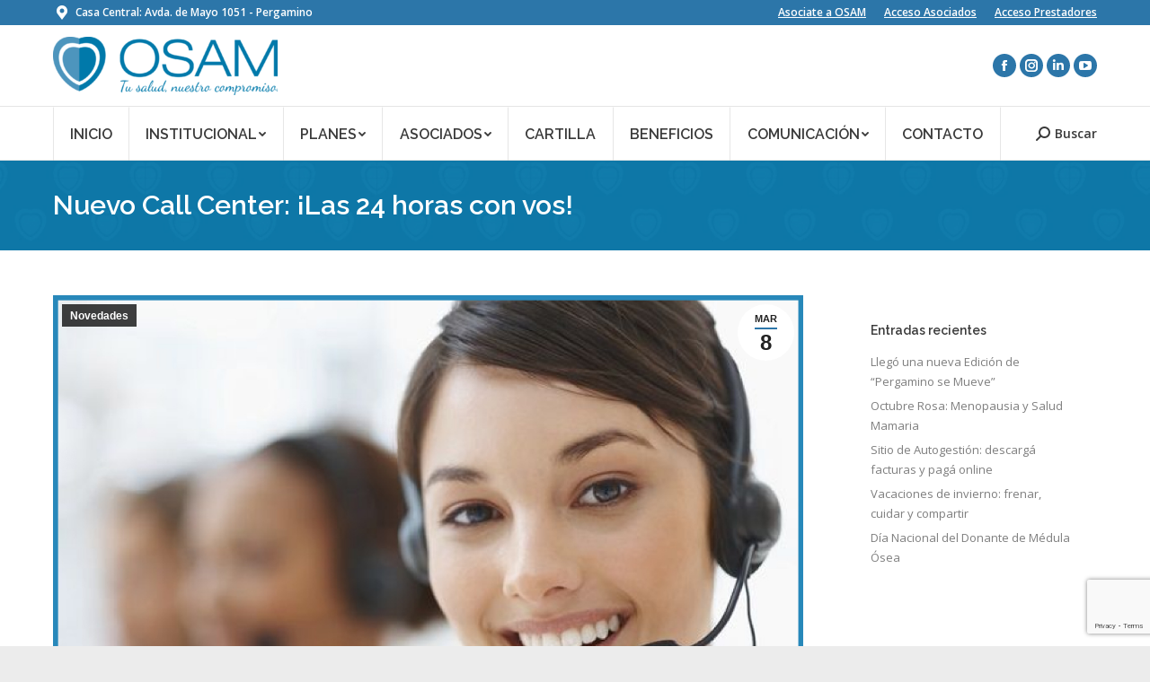

--- FILE ---
content_type: text/html; charset=UTF-8
request_url: https://sitio.osam.org.ar/nuevo-call-center-las-24-horas-con-vos/
body_size: 14766
content:
<!DOCTYPE html>
<!--[if !(IE 6) | !(IE 7) | !(IE 8)  ]><!-->
<html lang="es-AR" class="no-js">
<!--<![endif]-->
<head>
	<meta charset="UTF-8" />
		<meta name="viewport" content="width=device-width, initial-scale=1, maximum-scale=1, user-scalable=0">
		<meta name="theme-color" content="#2c76a9"/>	<link rel="profile" href="https://gmpg.org/xfn/11" />
	        <script type="text/javascript">
            if (/Android|webOS|iPhone|iPad|iPod|BlackBerry|IEMobile|Opera Mini/i.test(navigator.userAgent)) {
                var originalAddEventListener = EventTarget.prototype.addEventListener,
                    oldWidth = window.innerWidth;

                EventTarget.prototype.addEventListener = function (eventName, eventHandler, useCapture) {
                    if (eventName === "resize") {
                        originalAddEventListener.call(this, eventName, function (event) {
                            if (oldWidth === window.innerWidth) {
                                return;
                            }
                            else if (oldWidth !== window.innerWidth) {
                                oldWidth = window.innerWidth;
                            }
                            if (eventHandler.handleEvent) {
                                eventHandler.handleEvent.call(this, event);
                            }
                            else {
                                eventHandler.call(this, event);
                            };
                        }, useCapture);
                    }
                    else {
                        originalAddEventListener.call(this, eventName, eventHandler, useCapture);
                    };
                };
            };
        </script>
		<title>Nuevo Call Center: ¡Las 24 horas con vos! &#8211; OSAM</title>
<meta name='robots' content='max-image-preview:large' />
<link rel='dns-prefetch' href='//fonts.googleapis.com' />
<link rel="alternate" type="application/rss+xml" title="OSAM &raquo; Feed" href="https://sitio.osam.org.ar/feed/" />
<link rel="alternate" type="application/rss+xml" title="OSAM &raquo; RSS de los comentarios" href="https://sitio.osam.org.ar/comments/feed/" />
<script type="text/javascript">
/* <![CDATA[ */
window._wpemojiSettings = {"baseUrl":"https:\/\/s.w.org\/images\/core\/emoji\/14.0.0\/72x72\/","ext":".png","svgUrl":"https:\/\/s.w.org\/images\/core\/emoji\/14.0.0\/svg\/","svgExt":".svg","source":{"concatemoji":"https:\/\/sitio.osam.org.ar\/wp-includes\/js\/wp-emoji-release.min.js?ver=6.4.7"}};
/*! This file is auto-generated */
!function(i,n){var o,s,e;function c(e){try{var t={supportTests:e,timestamp:(new Date).valueOf()};sessionStorage.setItem(o,JSON.stringify(t))}catch(e){}}function p(e,t,n){e.clearRect(0,0,e.canvas.width,e.canvas.height),e.fillText(t,0,0);var t=new Uint32Array(e.getImageData(0,0,e.canvas.width,e.canvas.height).data),r=(e.clearRect(0,0,e.canvas.width,e.canvas.height),e.fillText(n,0,0),new Uint32Array(e.getImageData(0,0,e.canvas.width,e.canvas.height).data));return t.every(function(e,t){return e===r[t]})}function u(e,t,n){switch(t){case"flag":return n(e,"\ud83c\udff3\ufe0f\u200d\u26a7\ufe0f","\ud83c\udff3\ufe0f\u200b\u26a7\ufe0f")?!1:!n(e,"\ud83c\uddfa\ud83c\uddf3","\ud83c\uddfa\u200b\ud83c\uddf3")&&!n(e,"\ud83c\udff4\udb40\udc67\udb40\udc62\udb40\udc65\udb40\udc6e\udb40\udc67\udb40\udc7f","\ud83c\udff4\u200b\udb40\udc67\u200b\udb40\udc62\u200b\udb40\udc65\u200b\udb40\udc6e\u200b\udb40\udc67\u200b\udb40\udc7f");case"emoji":return!n(e,"\ud83e\udef1\ud83c\udffb\u200d\ud83e\udef2\ud83c\udfff","\ud83e\udef1\ud83c\udffb\u200b\ud83e\udef2\ud83c\udfff")}return!1}function f(e,t,n){var r="undefined"!=typeof WorkerGlobalScope&&self instanceof WorkerGlobalScope?new OffscreenCanvas(300,150):i.createElement("canvas"),a=r.getContext("2d",{willReadFrequently:!0}),o=(a.textBaseline="top",a.font="600 32px Arial",{});return e.forEach(function(e){o[e]=t(a,e,n)}),o}function t(e){var t=i.createElement("script");t.src=e,t.defer=!0,i.head.appendChild(t)}"undefined"!=typeof Promise&&(o="wpEmojiSettingsSupports",s=["flag","emoji"],n.supports={everything:!0,everythingExceptFlag:!0},e=new Promise(function(e){i.addEventListener("DOMContentLoaded",e,{once:!0})}),new Promise(function(t){var n=function(){try{var e=JSON.parse(sessionStorage.getItem(o));if("object"==typeof e&&"number"==typeof e.timestamp&&(new Date).valueOf()<e.timestamp+604800&&"object"==typeof e.supportTests)return e.supportTests}catch(e){}return null}();if(!n){if("undefined"!=typeof Worker&&"undefined"!=typeof OffscreenCanvas&&"undefined"!=typeof URL&&URL.createObjectURL&&"undefined"!=typeof Blob)try{var e="postMessage("+f.toString()+"("+[JSON.stringify(s),u.toString(),p.toString()].join(",")+"));",r=new Blob([e],{type:"text/javascript"}),a=new Worker(URL.createObjectURL(r),{name:"wpTestEmojiSupports"});return void(a.onmessage=function(e){c(n=e.data),a.terminate(),t(n)})}catch(e){}c(n=f(s,u,p))}t(n)}).then(function(e){for(var t in e)n.supports[t]=e[t],n.supports.everything=n.supports.everything&&n.supports[t],"flag"!==t&&(n.supports.everythingExceptFlag=n.supports.everythingExceptFlag&&n.supports[t]);n.supports.everythingExceptFlag=n.supports.everythingExceptFlag&&!n.supports.flag,n.DOMReady=!1,n.readyCallback=function(){n.DOMReady=!0}}).then(function(){return e}).then(function(){var e;n.supports.everything||(n.readyCallback(),(e=n.source||{}).concatemoji?t(e.concatemoji):e.wpemoji&&e.twemoji&&(t(e.twemoji),t(e.wpemoji)))}))}((window,document),window._wpemojiSettings);
/* ]]> */
</script>
<style id='wp-emoji-styles-inline-css' type='text/css'>

	img.wp-smiley, img.emoji {
		display: inline !important;
		border: none !important;
		box-shadow: none !important;
		height: 1em !important;
		width: 1em !important;
		margin: 0 0.07em !important;
		vertical-align: -0.1em !important;
		background: none !important;
		padding: 0 !important;
	}
</style>
<link rel='stylesheet' id='wp-block-library-css' href='https://sitio.osam.org.ar/wp-includes/css/dist/block-library/style.min.css?ver=6.4.7' type='text/css' media='all' />
<style id='wp-block-library-theme-inline-css' type='text/css'>
.wp-block-audio figcaption{color:#555;font-size:13px;text-align:center}.is-dark-theme .wp-block-audio figcaption{color:hsla(0,0%,100%,.65)}.wp-block-audio{margin:0 0 1em}.wp-block-code{border:1px solid #ccc;border-radius:4px;font-family:Menlo,Consolas,monaco,monospace;padding:.8em 1em}.wp-block-embed figcaption{color:#555;font-size:13px;text-align:center}.is-dark-theme .wp-block-embed figcaption{color:hsla(0,0%,100%,.65)}.wp-block-embed{margin:0 0 1em}.blocks-gallery-caption{color:#555;font-size:13px;text-align:center}.is-dark-theme .blocks-gallery-caption{color:hsla(0,0%,100%,.65)}.wp-block-image figcaption{color:#555;font-size:13px;text-align:center}.is-dark-theme .wp-block-image figcaption{color:hsla(0,0%,100%,.65)}.wp-block-image{margin:0 0 1em}.wp-block-pullquote{border-bottom:4px solid;border-top:4px solid;color:currentColor;margin-bottom:1.75em}.wp-block-pullquote cite,.wp-block-pullquote footer,.wp-block-pullquote__citation{color:currentColor;font-size:.8125em;font-style:normal;text-transform:uppercase}.wp-block-quote{border-left:.25em solid;margin:0 0 1.75em;padding-left:1em}.wp-block-quote cite,.wp-block-quote footer{color:currentColor;font-size:.8125em;font-style:normal;position:relative}.wp-block-quote.has-text-align-right{border-left:none;border-right:.25em solid;padding-left:0;padding-right:1em}.wp-block-quote.has-text-align-center{border:none;padding-left:0}.wp-block-quote.is-large,.wp-block-quote.is-style-large,.wp-block-quote.is-style-plain{border:none}.wp-block-search .wp-block-search__label{font-weight:700}.wp-block-search__button{border:1px solid #ccc;padding:.375em .625em}:where(.wp-block-group.has-background){padding:1.25em 2.375em}.wp-block-separator.has-css-opacity{opacity:.4}.wp-block-separator{border:none;border-bottom:2px solid;margin-left:auto;margin-right:auto}.wp-block-separator.has-alpha-channel-opacity{opacity:1}.wp-block-separator:not(.is-style-wide):not(.is-style-dots){width:100px}.wp-block-separator.has-background:not(.is-style-dots){border-bottom:none;height:1px}.wp-block-separator.has-background:not(.is-style-wide):not(.is-style-dots){height:2px}.wp-block-table{margin:0 0 1em}.wp-block-table td,.wp-block-table th{word-break:normal}.wp-block-table figcaption{color:#555;font-size:13px;text-align:center}.is-dark-theme .wp-block-table figcaption{color:hsla(0,0%,100%,.65)}.wp-block-video figcaption{color:#555;font-size:13px;text-align:center}.is-dark-theme .wp-block-video figcaption{color:hsla(0,0%,100%,.65)}.wp-block-video{margin:0 0 1em}.wp-block-template-part.has-background{margin-bottom:0;margin-top:0;padding:1.25em 2.375em}
</style>
<style id='classic-theme-styles-inline-css' type='text/css'>
/*! This file is auto-generated */
.wp-block-button__link{color:#fff;background-color:#32373c;border-radius:9999px;box-shadow:none;text-decoration:none;padding:calc(.667em + 2px) calc(1.333em + 2px);font-size:1.125em}.wp-block-file__button{background:#32373c;color:#fff;text-decoration:none}
</style>
<style id='global-styles-inline-css' type='text/css'>
body{--wp--preset--color--black: #000000;--wp--preset--color--cyan-bluish-gray: #abb8c3;--wp--preset--color--white: #FFF;--wp--preset--color--pale-pink: #f78da7;--wp--preset--color--vivid-red: #cf2e2e;--wp--preset--color--luminous-vivid-orange: #ff6900;--wp--preset--color--luminous-vivid-amber: #fcb900;--wp--preset--color--light-green-cyan: #7bdcb5;--wp--preset--color--vivid-green-cyan: #00d084;--wp--preset--color--pale-cyan-blue: #8ed1fc;--wp--preset--color--vivid-cyan-blue: #0693e3;--wp--preset--color--vivid-purple: #9b51e0;--wp--preset--color--accent: #2c76a9;--wp--preset--color--dark-gray: #111;--wp--preset--color--light-gray: #767676;--wp--preset--gradient--vivid-cyan-blue-to-vivid-purple: linear-gradient(135deg,rgba(6,147,227,1) 0%,rgb(155,81,224) 100%);--wp--preset--gradient--light-green-cyan-to-vivid-green-cyan: linear-gradient(135deg,rgb(122,220,180) 0%,rgb(0,208,130) 100%);--wp--preset--gradient--luminous-vivid-amber-to-luminous-vivid-orange: linear-gradient(135deg,rgba(252,185,0,1) 0%,rgba(255,105,0,1) 100%);--wp--preset--gradient--luminous-vivid-orange-to-vivid-red: linear-gradient(135deg,rgba(255,105,0,1) 0%,rgb(207,46,46) 100%);--wp--preset--gradient--very-light-gray-to-cyan-bluish-gray: linear-gradient(135deg,rgb(238,238,238) 0%,rgb(169,184,195) 100%);--wp--preset--gradient--cool-to-warm-spectrum: linear-gradient(135deg,rgb(74,234,220) 0%,rgb(151,120,209) 20%,rgb(207,42,186) 40%,rgb(238,44,130) 60%,rgb(251,105,98) 80%,rgb(254,248,76) 100%);--wp--preset--gradient--blush-light-purple: linear-gradient(135deg,rgb(255,206,236) 0%,rgb(152,150,240) 100%);--wp--preset--gradient--blush-bordeaux: linear-gradient(135deg,rgb(254,205,165) 0%,rgb(254,45,45) 50%,rgb(107,0,62) 100%);--wp--preset--gradient--luminous-dusk: linear-gradient(135deg,rgb(255,203,112) 0%,rgb(199,81,192) 50%,rgb(65,88,208) 100%);--wp--preset--gradient--pale-ocean: linear-gradient(135deg,rgb(255,245,203) 0%,rgb(182,227,212) 50%,rgb(51,167,181) 100%);--wp--preset--gradient--electric-grass: linear-gradient(135deg,rgb(202,248,128) 0%,rgb(113,206,126) 100%);--wp--preset--gradient--midnight: linear-gradient(135deg,rgb(2,3,129) 0%,rgb(40,116,252) 100%);--wp--preset--font-size--small: 13px;--wp--preset--font-size--medium: 20px;--wp--preset--font-size--large: 36px;--wp--preset--font-size--x-large: 42px;--wp--preset--spacing--20: 0.44rem;--wp--preset--spacing--30: 0.67rem;--wp--preset--spacing--40: 1rem;--wp--preset--spacing--50: 1.5rem;--wp--preset--spacing--60: 2.25rem;--wp--preset--spacing--70: 3.38rem;--wp--preset--spacing--80: 5.06rem;--wp--preset--shadow--natural: 6px 6px 9px rgba(0, 0, 0, 0.2);--wp--preset--shadow--deep: 12px 12px 50px rgba(0, 0, 0, 0.4);--wp--preset--shadow--sharp: 6px 6px 0px rgba(0, 0, 0, 0.2);--wp--preset--shadow--outlined: 6px 6px 0px -3px rgba(255, 255, 255, 1), 6px 6px rgba(0, 0, 0, 1);--wp--preset--shadow--crisp: 6px 6px 0px rgba(0, 0, 0, 1);}:where(.is-layout-flex){gap: 0.5em;}:where(.is-layout-grid){gap: 0.5em;}body .is-layout-flow > .alignleft{float: left;margin-inline-start: 0;margin-inline-end: 2em;}body .is-layout-flow > .alignright{float: right;margin-inline-start: 2em;margin-inline-end: 0;}body .is-layout-flow > .aligncenter{margin-left: auto !important;margin-right: auto !important;}body .is-layout-constrained > .alignleft{float: left;margin-inline-start: 0;margin-inline-end: 2em;}body .is-layout-constrained > .alignright{float: right;margin-inline-start: 2em;margin-inline-end: 0;}body .is-layout-constrained > .aligncenter{margin-left: auto !important;margin-right: auto !important;}body .is-layout-constrained > :where(:not(.alignleft):not(.alignright):not(.alignfull)){max-width: var(--wp--style--global--content-size);margin-left: auto !important;margin-right: auto !important;}body .is-layout-constrained > .alignwide{max-width: var(--wp--style--global--wide-size);}body .is-layout-flex{display: flex;}body .is-layout-flex{flex-wrap: wrap;align-items: center;}body .is-layout-flex > *{margin: 0;}body .is-layout-grid{display: grid;}body .is-layout-grid > *{margin: 0;}:where(.wp-block-columns.is-layout-flex){gap: 2em;}:where(.wp-block-columns.is-layout-grid){gap: 2em;}:where(.wp-block-post-template.is-layout-flex){gap: 1.25em;}:where(.wp-block-post-template.is-layout-grid){gap: 1.25em;}.has-black-color{color: var(--wp--preset--color--black) !important;}.has-cyan-bluish-gray-color{color: var(--wp--preset--color--cyan-bluish-gray) !important;}.has-white-color{color: var(--wp--preset--color--white) !important;}.has-pale-pink-color{color: var(--wp--preset--color--pale-pink) !important;}.has-vivid-red-color{color: var(--wp--preset--color--vivid-red) !important;}.has-luminous-vivid-orange-color{color: var(--wp--preset--color--luminous-vivid-orange) !important;}.has-luminous-vivid-amber-color{color: var(--wp--preset--color--luminous-vivid-amber) !important;}.has-light-green-cyan-color{color: var(--wp--preset--color--light-green-cyan) !important;}.has-vivid-green-cyan-color{color: var(--wp--preset--color--vivid-green-cyan) !important;}.has-pale-cyan-blue-color{color: var(--wp--preset--color--pale-cyan-blue) !important;}.has-vivid-cyan-blue-color{color: var(--wp--preset--color--vivid-cyan-blue) !important;}.has-vivid-purple-color{color: var(--wp--preset--color--vivid-purple) !important;}.has-black-background-color{background-color: var(--wp--preset--color--black) !important;}.has-cyan-bluish-gray-background-color{background-color: var(--wp--preset--color--cyan-bluish-gray) !important;}.has-white-background-color{background-color: var(--wp--preset--color--white) !important;}.has-pale-pink-background-color{background-color: var(--wp--preset--color--pale-pink) !important;}.has-vivid-red-background-color{background-color: var(--wp--preset--color--vivid-red) !important;}.has-luminous-vivid-orange-background-color{background-color: var(--wp--preset--color--luminous-vivid-orange) !important;}.has-luminous-vivid-amber-background-color{background-color: var(--wp--preset--color--luminous-vivid-amber) !important;}.has-light-green-cyan-background-color{background-color: var(--wp--preset--color--light-green-cyan) !important;}.has-vivid-green-cyan-background-color{background-color: var(--wp--preset--color--vivid-green-cyan) !important;}.has-pale-cyan-blue-background-color{background-color: var(--wp--preset--color--pale-cyan-blue) !important;}.has-vivid-cyan-blue-background-color{background-color: var(--wp--preset--color--vivid-cyan-blue) !important;}.has-vivid-purple-background-color{background-color: var(--wp--preset--color--vivid-purple) !important;}.has-black-border-color{border-color: var(--wp--preset--color--black) !important;}.has-cyan-bluish-gray-border-color{border-color: var(--wp--preset--color--cyan-bluish-gray) !important;}.has-white-border-color{border-color: var(--wp--preset--color--white) !important;}.has-pale-pink-border-color{border-color: var(--wp--preset--color--pale-pink) !important;}.has-vivid-red-border-color{border-color: var(--wp--preset--color--vivid-red) !important;}.has-luminous-vivid-orange-border-color{border-color: var(--wp--preset--color--luminous-vivid-orange) !important;}.has-luminous-vivid-amber-border-color{border-color: var(--wp--preset--color--luminous-vivid-amber) !important;}.has-light-green-cyan-border-color{border-color: var(--wp--preset--color--light-green-cyan) !important;}.has-vivid-green-cyan-border-color{border-color: var(--wp--preset--color--vivid-green-cyan) !important;}.has-pale-cyan-blue-border-color{border-color: var(--wp--preset--color--pale-cyan-blue) !important;}.has-vivid-cyan-blue-border-color{border-color: var(--wp--preset--color--vivid-cyan-blue) !important;}.has-vivid-purple-border-color{border-color: var(--wp--preset--color--vivid-purple) !important;}.has-vivid-cyan-blue-to-vivid-purple-gradient-background{background: var(--wp--preset--gradient--vivid-cyan-blue-to-vivid-purple) !important;}.has-light-green-cyan-to-vivid-green-cyan-gradient-background{background: var(--wp--preset--gradient--light-green-cyan-to-vivid-green-cyan) !important;}.has-luminous-vivid-amber-to-luminous-vivid-orange-gradient-background{background: var(--wp--preset--gradient--luminous-vivid-amber-to-luminous-vivid-orange) !important;}.has-luminous-vivid-orange-to-vivid-red-gradient-background{background: var(--wp--preset--gradient--luminous-vivid-orange-to-vivid-red) !important;}.has-very-light-gray-to-cyan-bluish-gray-gradient-background{background: var(--wp--preset--gradient--very-light-gray-to-cyan-bluish-gray) !important;}.has-cool-to-warm-spectrum-gradient-background{background: var(--wp--preset--gradient--cool-to-warm-spectrum) !important;}.has-blush-light-purple-gradient-background{background: var(--wp--preset--gradient--blush-light-purple) !important;}.has-blush-bordeaux-gradient-background{background: var(--wp--preset--gradient--blush-bordeaux) !important;}.has-luminous-dusk-gradient-background{background: var(--wp--preset--gradient--luminous-dusk) !important;}.has-pale-ocean-gradient-background{background: var(--wp--preset--gradient--pale-ocean) !important;}.has-electric-grass-gradient-background{background: var(--wp--preset--gradient--electric-grass) !important;}.has-midnight-gradient-background{background: var(--wp--preset--gradient--midnight) !important;}.has-small-font-size{font-size: var(--wp--preset--font-size--small) !important;}.has-medium-font-size{font-size: var(--wp--preset--font-size--medium) !important;}.has-large-font-size{font-size: var(--wp--preset--font-size--large) !important;}.has-x-large-font-size{font-size: var(--wp--preset--font-size--x-large) !important;}
.wp-block-navigation a:where(:not(.wp-element-button)){color: inherit;}
:where(.wp-block-post-template.is-layout-flex){gap: 1.25em;}:where(.wp-block-post-template.is-layout-grid){gap: 1.25em;}
:where(.wp-block-columns.is-layout-flex){gap: 2em;}:where(.wp-block-columns.is-layout-grid){gap: 2em;}
.wp-block-pullquote{font-size: 1.5em;line-height: 1.6;}
</style>
<link rel='stylesheet' id='contact-form-7-css' href='https://sitio.osam.org.ar/wp-content/plugins/contact-form-7/includes/css/styles.css?ver=5.9.8' type='text/css' media='all' />
<link rel='stylesheet' id='the7-Defaults-css' href='https://sitio.osam.org.ar/wp-content/uploads/smile_fonts/Defaults/Defaults.css?ver=6.4.7' type='text/css' media='all' />
<link rel='stylesheet' id='dt-web-fonts-css' href='https://fonts.googleapis.com/css?family=Open+Sans:400,600,700%7CRoboto:400,600,700%7CRaleway:400,500,600,700' type='text/css' media='all' />
<link rel='stylesheet' id='dt-main-css' href='https://sitio.osam.org.ar/wp-content/themes/dt-the7/css/main.min.css?ver=9.16.0' type='text/css' media='all' />
<link rel='stylesheet' id='the7-font-css' href='https://sitio.osam.org.ar/wp-content/themes/dt-the7/fonts/icomoon-the7-font/icomoon-the7-font.min.css?ver=9.16.0' type='text/css' media='all' />
<link rel='stylesheet' id='the7-awesome-fonts-css' href='https://sitio.osam.org.ar/wp-content/themes/dt-the7/fonts/FontAwesome/css/all.min.css?ver=9.16.0' type='text/css' media='all' />
<link rel='stylesheet' id='the7-awesome-fonts-back-css' href='https://sitio.osam.org.ar/wp-content/themes/dt-the7/fonts/FontAwesome/back-compat.min.css?ver=9.16.0' type='text/css' media='all' />
<link rel='stylesheet' id='the7-custom-scrollbar-css' href='https://sitio.osam.org.ar/wp-content/themes/dt-the7/lib/custom-scrollbar/custom-scrollbar.min.css?ver=9.16.0' type='text/css' media='all' />
<link rel='stylesheet' id='the7-wpbakery-css' href='https://sitio.osam.org.ar/wp-content/themes/dt-the7/css/wpbakery.min.css?ver=9.16.0' type='text/css' media='all' />
<link rel='stylesheet' id='cf7cf-style-css' href='https://sitio.osam.org.ar/wp-content/plugins/cf7-conditional-fields/style.css?ver=2.6.7' type='text/css' media='all' />
<link rel='stylesheet' id='the7-css-vars-css' href='https://sitio.osam.org.ar/wp-content/uploads/the7-css/css-vars.css?ver=103252593231' type='text/css' media='all' />
<link rel='stylesheet' id='dt-custom-css' href='https://sitio.osam.org.ar/wp-content/uploads/the7-css/custom.css?ver=103252593231' type='text/css' media='all' />
<link rel='stylesheet' id='dt-media-css' href='https://sitio.osam.org.ar/wp-content/uploads/the7-css/media.css?ver=103252593231' type='text/css' media='all' />
<link rel='stylesheet' id='the7-mega-menu-css' href='https://sitio.osam.org.ar/wp-content/uploads/the7-css/mega-menu.css?ver=103252593231' type='text/css' media='all' />
<link rel='stylesheet' id='style-css' href='https://sitio.osam.org.ar/wp-content/themes/dt-the7/style.css?ver=9.16.0' type='text/css' media='all' />
<script type="text/javascript" src="https://sitio.osam.org.ar/wp-includes/js/jquery/jquery.min.js?ver=3.7.1" id="jquery-core-js"></script>
<script type="text/javascript" src="https://sitio.osam.org.ar/wp-includes/js/jquery/jquery-migrate.min.js?ver=3.4.1" id="jquery-migrate-js"></script>
<script type="text/javascript" src="//sitio.osam.org.ar/wp-content/plugins/revslider/sr6/assets/js/rbtools.min.js?ver=6.7.23" async id="tp-tools-js"></script>
<script type="text/javascript" src="//sitio.osam.org.ar/wp-content/plugins/revslider/sr6/assets/js/rs6.min.js?ver=6.7.23" async id="revmin-js"></script>
<script type="text/javascript" id="dt-above-fold-js-extra">
/* <![CDATA[ */
var dtLocal = {"themeUrl":"https:\/\/sitio.osam.org.ar\/wp-content\/themes\/dt-the7","passText":"To view this protected post, enter the password below:","moreButtonText":{"loading":"Loading...","loadMore":"Load more"},"postID":"16885","ajaxurl":"https:\/\/sitio.osam.org.ar\/wp-admin\/admin-ajax.php","REST":{"baseUrl":"https:\/\/sitio.osam.org.ar\/wp-json\/the7\/v1","endpoints":{"sendMail":"\/send-mail"}},"contactMessages":{"required":"One or more fields have an error. Please check and try again.","terms":"Please accept the privacy policy.","fillTheCaptchaError":"Please, fill the captcha."},"captchaSiteKey":"","ajaxNonce":"2db1ebd7fb","pageData":"","themeSettings":{"smoothScroll":"off","lazyLoading":false,"accentColor":{"mode":"solid","color":"#2c76a9"},"desktopHeader":{"height":150},"ToggleCaptionEnabled":"disabled","ToggleCaption":"Navigation","floatingHeader":{"showAfter":240,"showMenu":true,"height":60,"logo":{"showLogo":false,"html":"","url":"https:\/\/sitio.osam.org.ar\/"}},"topLine":{"floatingTopLine":{"logo":{"showLogo":false,"html":""}}},"mobileHeader":{"firstSwitchPoint":950,"secondSwitchPoint":950,"firstSwitchPointHeight":60,"secondSwitchPointHeight":60,"mobileToggleCaptionEnabled":"disabled","mobileToggleCaption":"Menu"},"stickyMobileHeaderFirstSwitch":{"logo":{"html":"<img class=\" preload-me\" src=\"https:\/\/sitio.osam.org.ar\/wp-content\/uploads\/2019\/06\/175.png\" srcset=\"https:\/\/sitio.osam.org.ar\/wp-content\/uploads\/2019\/06\/175.png 175w, https:\/\/sitio.osam.org.ar\/wp-content\/uploads\/2019\/06\/175.png 175w\" width=\"175\" height=\"46\"   sizes=\"175px\" alt=\"OSAM\" \/>"}},"stickyMobileHeaderSecondSwitch":{"logo":{"html":"<img class=\" preload-me\" src=\"https:\/\/sitio.osam.org.ar\/wp-content\/uploads\/2019\/06\/175.png\" srcset=\"https:\/\/sitio.osam.org.ar\/wp-content\/uploads\/2019\/06\/175.png 175w, https:\/\/sitio.osam.org.ar\/wp-content\/uploads\/2019\/06\/175.png 175w\" width=\"175\" height=\"46\"   sizes=\"175px\" alt=\"OSAM\" \/>"}},"content":{"textColor":"#424242","headerColor":"#3a3a3a"},"sidebar":{"switchPoint":970},"boxedWidth":"1280px","stripes":{"stripe1":{"textColor":"#7e7e7e","headerColor":"#3a3a3a"},"stripe2":{"textColor":"#999d9f","headerColor":"#ffffff"},"stripe3":{"textColor":"#3a3a3a","headerColor":"#3a3a3a"}}},"VCMobileScreenWidth":"768"};
var dtShare = {"shareButtonText":{"facebook":"Share on Facebook","twitter":"Tweet","pinterest":"Pin it","linkedin":"Share on Linkedin","whatsapp":"Share on Whatsapp"},"overlayOpacity":"85"};
/* ]]> */
</script>
<script type="text/javascript" src="https://sitio.osam.org.ar/wp-content/themes/dt-the7/js/above-the-fold.min.js?ver=9.16.0" id="dt-above-fold-js"></script>
<script></script><link rel="https://api.w.org/" href="https://sitio.osam.org.ar/wp-json/" /><link rel="alternate" type="application/json" href="https://sitio.osam.org.ar/wp-json/wp/v2/posts/16885" /><link rel="EditURI" type="application/rsd+xml" title="RSD" href="https://sitio.osam.org.ar/xmlrpc.php?rsd" />
<meta name="generator" content="WordPress 6.4.7" />
<link rel="canonical" href="https://sitio.osam.org.ar/nuevo-call-center-las-24-horas-con-vos/" />
<link rel='shortlink' href='https://sitio.osam.org.ar/?p=16885' />
<link rel="alternate" type="application/json+oembed" href="https://sitio.osam.org.ar/wp-json/oembed/1.0/embed?url=https%3A%2F%2Fsitio.osam.org.ar%2Fnuevo-call-center-las-24-horas-con-vos%2F" />
<link rel="alternate" type="text/xml+oembed" href="https://sitio.osam.org.ar/wp-json/oembed/1.0/embed?url=https%3A%2F%2Fsitio.osam.org.ar%2Fnuevo-call-center-las-24-horas-con-vos%2F&#038;format=xml" />
<meta property="og:site_name" content="OSAM" />
<meta property="og:title" content="Nuevo Call Center: ¡Las 24 horas con vos!" />
<meta property="og:description" content="Con el objetivo de prestar cada día un mejor servicio, incorporamos el nuevo servicio de atención telefónica para nuestros asociados. Se trata del 0800 999 6726 (OSAM). Este sistema cuenta con consultores telefónicos que atienden todos los días, las 24 horas, los 365 días del año. La atención telefónica es personalizada y exclusiva para nuestros&hellip;" />
<meta property="og:image" content="https://sitio.osam.org.ar/wp-content/uploads/2016/03/call-center_Mesa-de-trabajo-1.jpg" />
<meta property="og:url" content="https://sitio.osam.org.ar/nuevo-call-center-las-24-horas-con-vos/" />
<meta property="og:type" content="article" />
<meta name="generator" content="Powered by WPBakery Page Builder - drag and drop page builder for WordPress."/>
<meta name="generator" content="Powered by Slider Revolution 6.7.23 - responsive, Mobile-Friendly Slider Plugin for WordPress with comfortable drag and drop interface." />
<link rel="icon" href="https://sitio.osam.org.ar/wp-content/uploads/2018/10/Favicon-OSAM-01.png" type="image/png" sizes="16x16"/><link rel="icon" href="https://sitio.osam.org.ar/wp-content/uploads/2018/10/Favicon-OSAM-01.png" type="image/png" sizes="32x32"/><script>function setREVStartSize(e){
			//window.requestAnimationFrame(function() {
				window.RSIW = window.RSIW===undefined ? window.innerWidth : window.RSIW;
				window.RSIH = window.RSIH===undefined ? window.innerHeight : window.RSIH;
				try {
					var pw = document.getElementById(e.c).parentNode.offsetWidth,
						newh;
					pw = pw===0 || isNaN(pw) || (e.l=="fullwidth" || e.layout=="fullwidth") ? window.RSIW : pw;
					e.tabw = e.tabw===undefined ? 0 : parseInt(e.tabw);
					e.thumbw = e.thumbw===undefined ? 0 : parseInt(e.thumbw);
					e.tabh = e.tabh===undefined ? 0 : parseInt(e.tabh);
					e.thumbh = e.thumbh===undefined ? 0 : parseInt(e.thumbh);
					e.tabhide = e.tabhide===undefined ? 0 : parseInt(e.tabhide);
					e.thumbhide = e.thumbhide===undefined ? 0 : parseInt(e.thumbhide);
					e.mh = e.mh===undefined || e.mh=="" || e.mh==="auto" ? 0 : parseInt(e.mh,0);
					if(e.layout==="fullscreen" || e.l==="fullscreen")
						newh = Math.max(e.mh,window.RSIH);
					else{
						e.gw = Array.isArray(e.gw) ? e.gw : [e.gw];
						for (var i in e.rl) if (e.gw[i]===undefined || e.gw[i]===0) e.gw[i] = e.gw[i-1];
						e.gh = e.el===undefined || e.el==="" || (Array.isArray(e.el) && e.el.length==0)? e.gh : e.el;
						e.gh = Array.isArray(e.gh) ? e.gh : [e.gh];
						for (var i in e.rl) if (e.gh[i]===undefined || e.gh[i]===0) e.gh[i] = e.gh[i-1];
											
						var nl = new Array(e.rl.length),
							ix = 0,
							sl;
						e.tabw = e.tabhide>=pw ? 0 : e.tabw;
						e.thumbw = e.thumbhide>=pw ? 0 : e.thumbw;
						e.tabh = e.tabhide>=pw ? 0 : e.tabh;
						e.thumbh = e.thumbhide>=pw ? 0 : e.thumbh;
						for (var i in e.rl) nl[i] = e.rl[i]<window.RSIW ? 0 : e.rl[i];
						sl = nl[0];
						for (var i in nl) if (sl>nl[i] && nl[i]>0) { sl = nl[i]; ix=i;}
						var m = pw>(e.gw[ix]+e.tabw+e.thumbw) ? 1 : (pw-(e.tabw+e.thumbw)) / (e.gw[ix]);
						newh =  (e.gh[ix] * m) + (e.tabh + e.thumbh);
					}
					var el = document.getElementById(e.c);
					if (el!==null && el) el.style.height = newh+"px";
					el = document.getElementById(e.c+"_wrapper");
					if (el!==null && el) {
						el.style.height = newh+"px";
						el.style.display = "block";
					}
				} catch(e){
					console.log("Failure at Presize of Slider:" + e)
				}
			//});
		  };</script>
<noscript><style> .wpb_animate_when_almost_visible { opacity: 1; }</style></noscript><script src='https://www.google.com/recaptcha/api.js'></script>
<script charset="utf-8" type="text/javascript" src="//js.hsforms.net/forms/shell.js"></script>
<style id='the7-custom-inline-css' type='text/css'>
.one-half,
.one-third {
    position: relative;
    margin-right: 4%;
    float: left;
        margin-bottom: 20px;
 
}
 
.one-half { width: 48%; }
.one-third { width: 30.66%; }
 
.last {
    margin-right: 0 !important;
    clear: right;
}
 
@media only screen and (max-width: 767px) {
    .one-half, .one-third {
        width: 100%;
        margin-right: 0;
    }
}
/*
Formulario CF7 a 2 columnas responsive
*/
#responsive-form{
 max-width:600px /*-- change this to get your desired form width --*/;
 margin:0 auto;
        width:100%;
}
.form-row{
 width: 100%;
}
.column-half, .column-full{
 float: left;
 position: relative;
 padding: 0.65rem;
 width:100%;
 -webkit-box-sizing: border-box;
        -moz-box-sizing: border-box;
        box-sizing: border-box
}
.clearfix:after {
 content: "";
 display: table;
 clear: both;
}

/**---------------- Media query ----------------**/
@media only screen and (min-width: 48em) { 
 .column-half{
 width: 50%;
 }
}

.blog .details.more-link, .dt-blog-shortcode .details.more-link {
    visibility: hidden;
 }

/**---------------- Centrar frase pie ----------------**/
.bottom-text-block {
    text-align: center;
}
.widget-title {
    font: 600 14px / 18px "Raleway", Helvetica, Arial, Verdana, sans-serif;
   
}
</style>
</head>
<body id="the7-body" class="post-template-default single single-post postid-16885 single-format-standard wp-embed-responsive no-comments fancy-header-on dt-responsive-on right-mobile-menu-close-icon ouside-menu-close-icon mobile-hamburger-close-bg-enable mobile-hamburger-close-bg-hover-enable  fade-medium-mobile-menu-close-icon fade-medium-menu-close-icon srcset-enabled btn-flat custom-btn-color custom-btn-hover-color outline-element-decoration phantom-slide phantom-line-decoration phantom-logo-off floating-mobile-menu-icon top-header first-switch-logo-center first-switch-menu-left second-switch-logo-center second-switch-menu-left right-mobile-menu layzr-loading-on popup-message-style dt-fa-compatibility the7-ver-9.16.0 wpb-js-composer js-comp-ver-8.0.1 vc_responsive">
<!-- The7 9.16.0 -->

<div id="page" >
	<a class="skip-link screen-reader-text" href="#content">Skip to content</a>

<div class="masthead classic-header justify full-width-line widgets full-height dividers surround line-decoration shadow-mobile-header-decoration small-mobile-menu-icon mobile-menu-icon-bg-on mobile-menu-icon-hover-bg-on dt-parent-menu-clickable show-sub-menu-on-hover show-device-logo show-mobile-logo"  role="banner">

	<div class="top-bar">
	<div class="top-bar-bg" ></div>
	<div class="left-widgets mini-widgets"><span class="mini-contacts address show-on-desktop in-top-bar-left hide-on-second-switch"><i class="fa-fw the7-mw-icon-address-bold"></i>Casa Central: Avda. de Mayo 1051 - Pergamino</span></div><div class="right-widgets mini-widgets"><div class="text-area show-on-desktop in-top-bar-right in-menu-second-switch"><p><a href="https://sitio.osam.org.ar/planes/solicita-asesor/" title="Asociate a OSAM" target="_blank">Asociate a OSAM</a></p>
</div><div class="text-area show-on-desktop in-top-bar-right in-menu-second-switch"><p><a href="https://extranet.osam.org.ar/Asociados/login.jsp" title="Acceso Asociados" target="_blank">Acceso Asociados</a></p>
</div><div class="text-area show-on-desktop in-top-bar-right in-menu-second-switch"><p><a href="https://sitio.osam.org.ar/acceso-prestadores/" title="Acceso Prestadores" target="_blank">Acceso Prestadores</a></p>
</div></div></div>

	<header class="header-bar">

		<div class="branding">
	<div id="site-title" class="assistive-text">OSAM</div>
	<div id="site-description" class="assistive-text">Asociación Mutual de la Asociación Médica de Pergamino</div>
	<a class="" href="https://sitio.osam.org.ar/"><img class=" preload-me" src="https://sitio.osam.org.ar/wp-content/uploads/2019/06/ISOLOGOTIPO-OSAM-Convertido-e1559510874565.png" srcset="https://sitio.osam.org.ar/wp-content/uploads/2019/06/ISOLOGOTIPO-OSAM-Convertido-e1559510874565.png 250w, https://sitio.osam.org.ar/wp-content/uploads/2019/06/ISOLOGOTIPO-OSAM-Convertido-e1559510874565.png 250w" width="250" height="65"   sizes="250px" alt="OSAM" /><img class="mobile-logo preload-me" src="https://sitio.osam.org.ar/wp-content/uploads/2019/06/175.png" srcset="https://sitio.osam.org.ar/wp-content/uploads/2019/06/175.png 175w, https://sitio.osam.org.ar/wp-content/uploads/2019/06/175.png 175w" width="175" height="46"   sizes="175px" alt="OSAM" /></a><div class="mini-widgets"></div><div class="mini-widgets"><div class="soc-ico show-on-desktop in-menu-first-switch in-menu-second-switch accent-bg disabled-border border-off hover-disabled-bg hover-custom-border hover-border-on"><a title="Facebook page opens in new window" href="https://www.facebook.com/AMPOSAM/" target="_blank" class="facebook"><span class="soc-font-icon"></span><span class="screen-reader-text">Facebook page opens in new window</span></a><a title="Instagram page opens in new window" href="https://www.instagram.com/osam_salud/" target="_blank" class="instagram"><span class="soc-font-icon"></span><span class="screen-reader-text">Instagram page opens in new window</span></a><a title="Linkedin page opens in new window" href="https://www.linkedin.com/company/osam/" target="_blank" class="linkedin"><span class="soc-font-icon"></span><span class="screen-reader-text">Linkedin page opens in new window</span></a><a title="YouTube page opens in new window" href="https://www.youtube.com/channel/UCYsyiPds4xuk-GKcLw9DUTA?view_as=subscriber" target="_blank" class="you-tube"><span class="soc-font-icon"></span><span class="screen-reader-text">YouTube page opens in new window</span></a></div></div></div>

		<nav class="navigation">

			<ul id="primary-menu" class="main-nav bg-outline-decoration hover-bg-decoration hover-line-decoration active-bg-decoration active-line-decoration level-arrows-on" role="menubar"><li class="menu-item menu-item-type-custom menu-item-object-custom menu-item-home menu-item-16833 first" role="presentation"><a href='https://sitio.osam.org.ar/' data-level='1' role="menuitem"><span class="menu-item-text"><span class="menu-text">INICIO</span></span></a></li> <li class="menu-item menu-item-type-custom menu-item-object-custom menu-item-has-children menu-item-16830 has-children" role="presentation"><a href='#' data-level='1' role="menuitem"><span class="menu-item-text"><span class="menu-text">INSTITUCIONAL</span></span></a><ul class="sub-nav level-arrows-on" role="menubar"><li class="menu-item menu-item-type-post_type menu-item-object-page menu-item-16814 first" role="presentation"><a href='https://sitio.osam.org.ar/institucional/nosotros/' data-level='2' role="menuitem"><span class="menu-item-text"><span class="menu-text">Nosotros</span></span></a></li> <li class="menu-item menu-item-type-post_type menu-item-object-page menu-item-16813" role="presentation"><a href='https://sitio.osam.org.ar/institucional/delegaciones/' data-level='2' role="menuitem"><span class="menu-item-text"><span class="menu-text">Delegaciones</span></span></a></li> <li class="menu-item menu-item-type-post_type menu-item-object-page menu-item-16816" role="presentation"><a href='https://sitio.osam.org.ar/institucional/equipo/' data-level='2' role="menuitem"><span class="menu-item-text"><span class="menu-text">Trabajá con Nosotros</span></span></a></li> <li class="menu-item menu-item-type-post_type menu-item-object-page menu-item-16815" role="presentation"><a href='https://sitio.osam.org.ar/institucional/telefonos-utiles/' data-level='2' role="menuitem"><span class="menu-item-text"><span class="menu-text">Teléfonos Útiles</span></span></a></li> </ul></li> <li class="menu-item menu-item-type-custom menu-item-object-custom menu-item-has-children menu-item-16831 has-children" role="presentation"><a href='#' data-level='1' role="menuitem"><span class="menu-item-text"><span class="menu-text">PLANES</span></span></a><ul class="sub-nav level-arrows-on" role="menubar"><li class="menu-item menu-item-type-post_type menu-item-object-page menu-item-16819 first" role="presentation"><a href='https://sitio.osam.org.ar/planes/nuestrosplanes/' data-level='2' role="menuitem"><span class="menu-item-text"><span class="menu-text">Nuestros Planes</span></span></a></li> <li class="menu-item menu-item-type-post_type menu-item-object-page menu-item-16821" role="presentation"><a href='https://sitio.osam.org.ar/planes/empresas/' data-level='2' role="menuitem"><span class="menu-item-text"><span class="menu-text">Empresas</span></span></a></li> <li class="menu-item menu-item-type-post_type menu-item-object-page menu-item-16820" role="presentation"><a href='https://sitio.osam.org.ar/planes/cobertura/' data-level='2' role="menuitem"><span class="menu-item-text"><span class="menu-text">Cobertura</span></span></a></li> <li class="menu-item menu-item-type-post_type menu-item-object-page menu-item-16822" role="presentation"><a href='https://sitio.osam.org.ar/planes/solicita-asesor/' data-level='2' role="menuitem"><span class="menu-item-text"><span class="menu-text">Solicitá Asesor</span></span></a></li> </ul></li> <li class="menu-item menu-item-type-custom menu-item-object-custom menu-item-has-children menu-item-16832 has-children" role="presentation"><a href='#' data-level='1' role="menuitem"><span class="menu-item-text"><span class="menu-text">ASOCIADOS</span></span></a><ul class="sub-nav level-arrows-on" role="menubar"><li class="menu-item menu-item-type-post_type menu-item-object-page menu-item-16811 first" role="presentation"><a href='https://sitio.osam.org.ar/asociados/guardiasyemergencias/' data-level='2' role="menuitem"><span class="menu-item-text"><span class="menu-text">Guardias y Emergencias</span></span></a></li> <li class="menu-item menu-item-type-post_type menu-item-object-page menu-item-16807" role="presentation"><a href='https://sitio.osam.org.ar/asociados/estudiantes/' data-level='2' role="menuitem"><span class="menu-item-text"><span class="menu-text">Estudiantes</span></span></a></li> <li class="menu-item menu-item-type-post_type menu-item-object-page menu-item-17006" role="presentation"><a href='https://sitio.osam.org.ar/planes/cobertura/asistencia-al-viajero/' data-level='2' role="menuitem"><span class="menu-item-text"><span class="menu-text">Asistencia al Viajero</span></span></a></li> <li class="menu-item menu-item-type-post_type menu-item-object-page menu-item-18584" role="presentation"><a href='https://sitio.osam.org.ar/asociados/docon/' data-level='2' role="menuitem"><span class="menu-item-text"><span class="menu-text">DocOn</span></span></a></li> <li class="menu-item menu-item-type-post_type menu-item-object-page menu-item-16808" role="presentation"><a href='https://sitio.osam.org.ar/asociados/facturas-y-formas-de-pago/' data-level='2' role="menuitem"><span class="menu-item-text"><span class="menu-text">Medios de Pago</span></span></a></li> <li class="menu-item menu-item-type-post_type menu-item-object-page menu-item-16812" role="presentation"><a href='https://sitio.osam.org.ar/asociados/preguntas-frecuentes/' data-level='2' role="menuitem"><span class="menu-item-text"><span class="menu-text">Preguntas Frecuentes</span></span></a></li> <li class="menu-item menu-item-type-custom menu-item-object-custom menu-item-17903" role="presentation"><a href='https://sitio.osam.org.ar/wp-content/uploads/2024/06/20220502-Contrato-Adhesion_baja.pdf' data-level='2' role="menuitem"><span class="menu-item-text"><span class="menu-text">Contrato y Reglamento</span></span></a></li> </ul></li> <li class="menu-item menu-item-type-custom menu-item-object-custom menu-item-17177" role="presentation"><a href='https://sitio.osam.org.ar/cartilla' data-level='1' role="menuitem"><span class="menu-item-text"><span class="menu-text">CARTILLA</span></span></a></li> <li class="menu-item menu-item-type-custom menu-item-object-custom menu-item-16824" role="presentation"><a href='http://beneficios.osam.org.ar/' data-level='1' role="menuitem"><span class="menu-item-text"><span class="menu-text">Beneficios</span></span></a></li> <li class="menu-item menu-item-type-custom menu-item-object-custom menu-item-has-children menu-item-17111 has-children" role="presentation"><a href='#' data-level='1' role="menuitem"><span class="menu-item-text"><span class="menu-text">Comunicación</span></span></a><ul class="sub-nav level-arrows-on" role="menubar"><li class="menu-item menu-item-type-post_type menu-item-object-page menu-item-16827 first" role="presentation"><a href='https://sitio.osam.org.ar/novedades-obra-social/osam-y-la-comunidad/' data-level='2' role="menuitem"><span class="menu-item-text"><span class="menu-text">OSAM y la Comunidad</span></span></a></li> <li class="menu-item menu-item-type-post_type menu-item-object-page menu-item-16828" role="presentation"><a href='https://sitio.osam.org.ar/novedades-obra-social/salud-y-bienestar/' data-level='2' role="menuitem"><span class="menu-item-text"><span class="menu-text">Salud y Bienestar</span></span></a></li> <li class="menu-item menu-item-type-post_type menu-item-object-page menu-item-16826" role="presentation"><a href='https://sitio.osam.org.ar/novedades-obra-social/novedades/' data-level='2' role="menuitem"><span class="menu-item-text"><span class="menu-text">Novedades</span></span></a></li> </ul></li> <li class="menu-item menu-item-type-post_type menu-item-object-page menu-item-16829" role="presentation"><a href='https://sitio.osam.org.ar/contacto/' data-level='1' role="menuitem"><span class="menu-item-text"><span class="menu-text">Contacto</span></span></a></li> </ul>
			<div class="mini-widgets"><div class="mini-search show-on-desktop near-logo-first-switch near-logo-second-switch popup-search custom-icon"><form class="searchform mini-widget-searchform" role="search" method="get" action="https://sitio.osam.org.ar/">

	<div class="screen-reader-text">Search:</div>

	
		<a href="" class="submit"><i class=" mw-icon the7-mw-icon-search-bold"></i><span>Buscar</span></a>
		<div class="popup-search-wrap">
			<input type="text" class="field searchform-s" name="s" value="" placeholder="Type and hit enter &hellip;" title="Search form"/>
			<a href="" class="search-icon"><i class="the7-mw-icon-search-bold"></i></a>
		</div>

			<input type="submit" class="assistive-text searchsubmit" value="Go!"/>
</form>
</div></div>
		</nav>

	</header>

</div>
<div class="dt-mobile-header mobile-menu-show-divider">
	<div class="dt-close-mobile-menu-icon"><div class="close-line-wrap"><span class="close-line"></span><span class="close-line"></span><span class="close-line"></span></div></div>	<ul id="mobile-menu" class="mobile-main-nav" role="menubar">
		<li class="menu-item menu-item-type-custom menu-item-object-custom menu-item-home menu-item-16833 first" role="presentation"><a href='https://sitio.osam.org.ar/' data-level='1' role="menuitem"><span class="menu-item-text"><span class="menu-text">INICIO</span></span></a></li> <li class="menu-item menu-item-type-custom menu-item-object-custom menu-item-has-children menu-item-16830 has-children" role="presentation"><a href='#' data-level='1' role="menuitem"><span class="menu-item-text"><span class="menu-text">INSTITUCIONAL</span></span></a><ul class="sub-nav level-arrows-on" role="menubar"><li class="menu-item menu-item-type-post_type menu-item-object-page menu-item-16814 first" role="presentation"><a href='https://sitio.osam.org.ar/institucional/nosotros/' data-level='2' role="menuitem"><span class="menu-item-text"><span class="menu-text">Nosotros</span></span></a></li> <li class="menu-item menu-item-type-post_type menu-item-object-page menu-item-16813" role="presentation"><a href='https://sitio.osam.org.ar/institucional/delegaciones/' data-level='2' role="menuitem"><span class="menu-item-text"><span class="menu-text">Delegaciones</span></span></a></li> <li class="menu-item menu-item-type-post_type menu-item-object-page menu-item-16816" role="presentation"><a href='https://sitio.osam.org.ar/institucional/equipo/' data-level='2' role="menuitem"><span class="menu-item-text"><span class="menu-text">Trabajá con Nosotros</span></span></a></li> <li class="menu-item menu-item-type-post_type menu-item-object-page menu-item-16815" role="presentation"><a href='https://sitio.osam.org.ar/institucional/telefonos-utiles/' data-level='2' role="menuitem"><span class="menu-item-text"><span class="menu-text">Teléfonos Útiles</span></span></a></li> </ul></li> <li class="menu-item menu-item-type-custom menu-item-object-custom menu-item-has-children menu-item-16831 has-children" role="presentation"><a href='#' data-level='1' role="menuitem"><span class="menu-item-text"><span class="menu-text">PLANES</span></span></a><ul class="sub-nav level-arrows-on" role="menubar"><li class="menu-item menu-item-type-post_type menu-item-object-page menu-item-16819 first" role="presentation"><a href='https://sitio.osam.org.ar/planes/nuestrosplanes/' data-level='2' role="menuitem"><span class="menu-item-text"><span class="menu-text">Nuestros Planes</span></span></a></li> <li class="menu-item menu-item-type-post_type menu-item-object-page menu-item-16821" role="presentation"><a href='https://sitio.osam.org.ar/planes/empresas/' data-level='2' role="menuitem"><span class="menu-item-text"><span class="menu-text">Empresas</span></span></a></li> <li class="menu-item menu-item-type-post_type menu-item-object-page menu-item-16820" role="presentation"><a href='https://sitio.osam.org.ar/planes/cobertura/' data-level='2' role="menuitem"><span class="menu-item-text"><span class="menu-text">Cobertura</span></span></a></li> <li class="menu-item menu-item-type-post_type menu-item-object-page menu-item-16822" role="presentation"><a href='https://sitio.osam.org.ar/planes/solicita-asesor/' data-level='2' role="menuitem"><span class="menu-item-text"><span class="menu-text">Solicitá Asesor</span></span></a></li> </ul></li> <li class="menu-item menu-item-type-custom menu-item-object-custom menu-item-has-children menu-item-16832 has-children" role="presentation"><a href='#' data-level='1' role="menuitem"><span class="menu-item-text"><span class="menu-text">ASOCIADOS</span></span></a><ul class="sub-nav level-arrows-on" role="menubar"><li class="menu-item menu-item-type-post_type menu-item-object-page menu-item-16811 first" role="presentation"><a href='https://sitio.osam.org.ar/asociados/guardiasyemergencias/' data-level='2' role="menuitem"><span class="menu-item-text"><span class="menu-text">Guardias y Emergencias</span></span></a></li> <li class="menu-item menu-item-type-post_type menu-item-object-page menu-item-16807" role="presentation"><a href='https://sitio.osam.org.ar/asociados/estudiantes/' data-level='2' role="menuitem"><span class="menu-item-text"><span class="menu-text">Estudiantes</span></span></a></li> <li class="menu-item menu-item-type-post_type menu-item-object-page menu-item-17006" role="presentation"><a href='https://sitio.osam.org.ar/planes/cobertura/asistencia-al-viajero/' data-level='2' role="menuitem"><span class="menu-item-text"><span class="menu-text">Asistencia al Viajero</span></span></a></li> <li class="menu-item menu-item-type-post_type menu-item-object-page menu-item-18584" role="presentation"><a href='https://sitio.osam.org.ar/asociados/docon/' data-level='2' role="menuitem"><span class="menu-item-text"><span class="menu-text">DocOn</span></span></a></li> <li class="menu-item menu-item-type-post_type menu-item-object-page menu-item-16808" role="presentation"><a href='https://sitio.osam.org.ar/asociados/facturas-y-formas-de-pago/' data-level='2' role="menuitem"><span class="menu-item-text"><span class="menu-text">Medios de Pago</span></span></a></li> <li class="menu-item menu-item-type-post_type menu-item-object-page menu-item-16812" role="presentation"><a href='https://sitio.osam.org.ar/asociados/preguntas-frecuentes/' data-level='2' role="menuitem"><span class="menu-item-text"><span class="menu-text">Preguntas Frecuentes</span></span></a></li> <li class="menu-item menu-item-type-custom menu-item-object-custom menu-item-17903" role="presentation"><a href='https://sitio.osam.org.ar/wp-content/uploads/2024/06/20220502-Contrato-Adhesion_baja.pdf' data-level='2' role="menuitem"><span class="menu-item-text"><span class="menu-text">Contrato y Reglamento</span></span></a></li> </ul></li> <li class="menu-item menu-item-type-custom menu-item-object-custom menu-item-17177" role="presentation"><a href='https://sitio.osam.org.ar/cartilla' data-level='1' role="menuitem"><span class="menu-item-text"><span class="menu-text">CARTILLA</span></span></a></li> <li class="menu-item menu-item-type-custom menu-item-object-custom menu-item-16824" role="presentation"><a href='http://beneficios.osam.org.ar/' data-level='1' role="menuitem"><span class="menu-item-text"><span class="menu-text">Beneficios</span></span></a></li> <li class="menu-item menu-item-type-custom menu-item-object-custom menu-item-has-children menu-item-17111 has-children" role="presentation"><a href='#' data-level='1' role="menuitem"><span class="menu-item-text"><span class="menu-text">Comunicación</span></span></a><ul class="sub-nav level-arrows-on" role="menubar"><li class="menu-item menu-item-type-post_type menu-item-object-page menu-item-16827 first" role="presentation"><a href='https://sitio.osam.org.ar/novedades-obra-social/osam-y-la-comunidad/' data-level='2' role="menuitem"><span class="menu-item-text"><span class="menu-text">OSAM y la Comunidad</span></span></a></li> <li class="menu-item menu-item-type-post_type menu-item-object-page menu-item-16828" role="presentation"><a href='https://sitio.osam.org.ar/novedades-obra-social/salud-y-bienestar/' data-level='2' role="menuitem"><span class="menu-item-text"><span class="menu-text">Salud y Bienestar</span></span></a></li> <li class="menu-item menu-item-type-post_type menu-item-object-page menu-item-16826" role="presentation"><a href='https://sitio.osam.org.ar/novedades-obra-social/novedades/' data-level='2' role="menuitem"><span class="menu-item-text"><span class="menu-text">Novedades</span></span></a></li> </ul></li> <li class="menu-item menu-item-type-post_type menu-item-object-page menu-item-16829" role="presentation"><a href='https://sitio.osam.org.ar/contacto/' data-level='1' role="menuitem"><span class="menu-item-text"><span class="menu-text">Contacto</span></span></a></li> 	</ul>
	<div class='mobile-mini-widgets-in-menu'></div>
</div>


<style id="the7-page-content-style">
.fancy-header {
  background-image: url('https://sitio.osam.org.ar/wp-content/uploads/2017/11/cabecera-00-01.jpg');
  background-repeat: no-repeat;
  background-position: center center;
  background-size: cover;
  background-color: #222222;
}
.mobile-false .fancy-header {
  background-attachment: scroll;
}
.fancy-header .wf-wrap {
  min-height: 100px;
  padding-top: 0px;
  padding-bottom: 0px;
}
.fancy-header .fancy-title {
  font-size: 30px;
  line-height: 36px;
  color: #ffffff;
  text-transform: none;
}
.fancy-header .fancy-subtitle {
  font-size: 0px;
  line-height: 0px;
  color: #ffffff;
  text-transform: none;
}
.fancy-header .breadcrumbs {
  color: #ffffff;
}
.fancy-header-overlay {
  background: rgba(0,0,0,0.5);
}
@media screen and (max-width: 778px) {
  .fancy-header .wf-wrap {
    min-height: 70px;
  }
  .fancy-header .fancy-title {
    font-size: 30px;
    line-height: 38px;
  }
  .fancy-header .fancy-subtitle {
    font-size: 20px;
    line-height: 28px;
  }
  .fancy-header.breadcrumbs-mobile-off .breadcrumbs {
    display: none;
  }
  #fancy-header > .wf-wrap {
    flex-flow: column wrap;
    align-items: center;
    justify-content: center;
    padding-bottom: 0px !important;
  }
  .fancy-header.title-left .breadcrumbs {
    text-align: center;
    float: none;
  }
  .breadcrumbs {
    margin-bottom: 10px;
  }
  .breadcrumbs.breadcrumbs-bg {
    margin-top: 10px;
  }
  .fancy-header.title-right .breadcrumbs {
    margin: 10px 0 10px 0;
  }
  #fancy-header .hgroup,
  #fancy-header .breadcrumbs {
    text-align: center;
  }
  .fancy-header .hgroup {
    padding-bottom: 5px;
  }
  .breadcrumbs-off .hgroup {
    padding-bottom: 5px;
  }
  .title-right .hgroup {
    padding: 0 0 5px 0;
  }
  .title-right.breadcrumbs-off .hgroup {
    padding-top: 5px;
  }
  .title-left.disabled-bg .breadcrumbs {
    margin-bottom: 0;
  }
}

</style><header id="fancy-header" class="fancy-header breadcrumbs-off breadcrumbs-mobile-off title-left" >
    <div class="wf-wrap"><div class="fancy-title-head hgroup"><h1 class="fancy-title entry-title" ><span>Nuevo Call Center: ¡Las 24 horas con vos!</span></h1></div></div>

	
</header>

<div id="main" class="sidebar-right sidebar-divider-off">

	
	<div class="main-gradient"></div>
	<div class="wf-wrap">
	<div class="wf-container-main">

	

			<div id="content" class="content" role="main">

				
<article id="post-16885" class="circle-fancy-style post-16885 post type-post status-publish format-standard has-post-thumbnail category-novedades tag-0800-osam category-9 description-off">

	<div class="post-thumbnail"><div class="fancy-date"><a title="8:54 am" href="https://sitio.osam.org.ar/2016/03/08/"><span class="entry-month">Mar</span><span class="entry-date updated">8</span><span class="entry-year">2016</span></a></div><span class="fancy-categories"><a href="https://sitio.osam.org.ar/category/novedades/" rel="category tag">Novedades</a></span><img class="preload-me lazy-load" src="data:image/svg+xml,%3Csvg%20xmlns%3D&#39;http%3A%2F%2Fwww.w3.org%2F2000%2Fsvg&#39;%20viewBox%3D&#39;0%200%201250%20938&#39;%2F%3E" data-src="https://sitio.osam.org.ar/wp-content/uploads/2016/03/call-center_Mesa-de-trabajo-1.jpg" data-srcset="https://sitio.osam.org.ar/wp-content/uploads/2016/03/call-center_Mesa-de-trabajo-1.jpg 1250w" width="1250" height="938"  title="call center_Mesa de trabajo 1" alt="" /></div><div class="entry-content"><p>Con el objetivo de prestar cada día un mejor servicio, incorporamos el nuevo servicio de atención telefónica para nuestros asociados.</p>
<p>Se trata del <strong>0800 999 6726 (OSAM).</strong></p>
<p>Este sistema cuenta con consultores telefónicos que atienden todos los días, las 24 horas, los 365 días del año.</p>
<p>La atención telefónica es personalizada y exclusiva para nuestros asociados.</p>
<p>De esta manera, podrás realizar consultas sobre: Cobertura por plan. Cartilla. Farmacias de Turno. Acceso al servicio. Programa de Beneficios. Y mucho, mucho más.</p>
<p>¡Agendalo!</p>
</div><div class="post-meta wf-mobile-collapsed"><div class="entry-meta"><span class="category-link">Category:&nbsp;<a href="https://sitio.osam.org.ar/category/novedades/" >Novedades</a></span><a href="https://sitio.osam.org.ar/2016/03/08/" title="8:54 am" class="data-link" rel="bookmark"><time class="entry-date updated" datetime="2016-03-08T08:54:17-03:00">8 marzo, 2016</time></a></div><div class="entry-tags">Tags:&nbsp;<a href="https://sitio.osam.org.ar/tag/0800-osam/" rel="tag">0800 osam</a></div></div>
</article>

			</div><!-- #content -->

			
	<aside id="sidebar" class="sidebar solid-bg">
		<div class="sidebar-content">
			
		<section id="recent-posts-3" class="widget widget_recent_entries">
		<div class="widget-title">Entradas recientes</div>
		<ul>
											<li>
					<a href="https://sitio.osam.org.ar/llego-una-nueva-edicion-de-pergamino-se-mueve-2/">Llegó una nueva Edición de “Pergamino se Mueve”</a>
									</li>
											<li>
					<a href="https://sitio.osam.org.ar/octubre-rosa-menopausia-y-salud-mamaria/">Octubre Rosa: Menopausia y Salud Mamaria</a>
									</li>
											<li>
					<a href="https://sitio.osam.org.ar/sitio-de-autogestion-descarga-facturas-y-paga-online/">Sitio de Autogestión: descargá facturas y pagá online</a>
									</li>
											<li>
					<a href="https://sitio.osam.org.ar/vacaciones-de-invierno-frenar-cuidar-y-compartir/">Vacaciones de invierno: frenar, cuidar y compartir</a>
									</li>
											<li>
					<a href="https://sitio.osam.org.ar/dia-nacional-del-donante-de-medula-osea/">Día Nacional del Donante de Médula Ósea</a>
									</li>
					</ul>

		</section>		</div>
	</aside><!-- #sidebar -->


			</div><!-- .wf-container -->
		</div><!-- .wf-wrap -->

	
	</div><!-- #main -->

	

	
	<!-- !Footer -->
	<footer id="footer" class="footer solid-bg">

		
			<div class="wf-wrap">
				<div class="wf-container-footer">
					<div class="wf-container">
						<section id="presscore-custom-menu-one-2" class="widget widget_presscore-custom-menu-one wf-cell wf-1-5"><div class="widget-title">Planes</div><ul class="custom-menu dividers-on show-arrow"><li class="menu-item menu-item-type-post_type menu-item-object-page menu-item-16964 first"><a href="https://sitio.osam.org.ar/planes/nuestrosplanes/">Nuestros Planes</a></li><li class="menu-item menu-item-type-post_type menu-item-object-page menu-item-16963"><a href="https://sitio.osam.org.ar/planes/empresas/">Empresas</a></li><li class="menu-item menu-item-type-post_type menu-item-object-page menu-item-16962"><a href="https://sitio.osam.org.ar/planes/cobertura/">Cobertura</a></li><li class="menu-item menu-item-type-post_type menu-item-object-page menu-item-16965"><a href="https://sitio.osam.org.ar/planes/solicita-asesor/">Solicitá Asesor</a></li></ul></section><section id="presscore-custom-menu-one-3" class="widget widget_presscore-custom-menu-one wf-cell wf-1-5"><div class="widget-title">Institucional</div><ul class="custom-menu dividers-on show-arrow"><li class="menu-item menu-item-type-post_type menu-item-object-page menu-item-16934 first"><a href="https://sitio.osam.org.ar/institucional/nosotros/">Nosotros</a></li><li class="menu-item menu-item-type-post_type menu-item-object-page menu-item-16933"><a href="https://sitio.osam.org.ar/institucional/delegaciones/">Delegaciones</a></li><li class="menu-item menu-item-type-post_type menu-item-object-page menu-item-16937"><a href="https://sitio.osam.org.ar/institucional/equipo/personal/">RR.HH</a></li><li class="menu-item menu-item-type-post_type menu-item-object-page menu-item-16938"><a href="https://sitio.osam.org.ar/institucional/equipo/prestadores/">Prestadores</a></li><li class="menu-item menu-item-type-post_type menu-item-object-page menu-item-16939"><a href="https://sitio.osam.org.ar/novedades-obra-social/osam-y-la-comunidad/">OSAM y la Comunidad</a></li></ul></section><section id="presscore-custom-menu-one-4" class="widget widget_presscore-custom-menu-one wf-cell wf-1-5"><div class="widget-title">Asociados</div><ul class="custom-menu dividers-on show-arrow"><li class="menu-item menu-item-type-post_type menu-item-object-page menu-item-16984 first"><a href="https://sitio.osam.org.ar/cartilla/">Cartilla</a></li><li class="menu-item menu-item-type-post_type menu-item-object-page menu-item-16986"><a href="https://sitio.osam.org.ar/asociados/estudiantes/">Estudiantes</a></li><li class="menu-item menu-item-type-post_type menu-item-object-page menu-item-18583"><a href="https://sitio.osam.org.ar/asociados/docon/">DocOn</a></li><li class="menu-item menu-item-type-post_type menu-item-object-page menu-item-16988"><a href="https://sitio.osam.org.ar/asociados/preguntas-frecuentes/">Consultas &#8211; Q &#038; A</a></li><li class="menu-item menu-item-type-custom menu-item-object-custom menu-item-17901"><a href="https://sitio.osam.org.ar/wp-content/uploads/2020/01/Contrato-Adhesión-2020.pdf">Contrato &#038; Reglamento</a></li></ul></section><section id="presscore-custom-menu-one-5" class="widget widget_presscore-custom-menu-one wf-cell wf-1-5"><div class="widget-title">Datos de interés</div><ul class="custom-menu dividers-on show-arrow"><li class="menu-item menu-item-type-post_type menu-item-object-page menu-item-16990 first"><a href="https://sitio.osam.org.ar/asociados/guardiasyemergencias/">Emergencias</a></li><li class="menu-item menu-item-type-post_type menu-item-object-page menu-item-16991"><a href="https://sitio.osam.org.ar/farmacias-de-turno-osam/">Farmacias de Turno</a></li><li class="menu-item menu-item-type-post_type menu-item-object-page menu-item-16992"><a href="https://sitio.osam.org.ar/institucional/telefonos-utiles/">Teléfonos Útiles</a></li><li class="menu-item menu-item-type-post_type menu-item-object-page menu-item-16994"><a href="https://sitio.osam.org.ar/novedades-obra-social/novedades/">Novedades</a></li></ul></section><section id="presscore-contact-info-widget-2" class="widget widget_presscore-contact-info-widget wf-cell wf-1-5"><div class="widget-title">Aviso Legal</div><div class="widget-info"><ul class="custom-menu"><li class="menu-item menu-item-type-post_type menu-item-object-page menu-item-15948 first"><a href="https://sitio.osam.org.ar/inicio/politica-de-privacidad/">Política de Privacidad</a></li><li class="menu-item menu-item-type-custom menu-item-object-custom menu-item-home menu-item-16003"><a href="https://sitio.osam.org.ar/inicio/terminos-y-condiciones/">Términos y Condiciones</a></li></ul>
<style type="text/css">
.afip {
	text-align: center;
}
</style>
<div class="afip">
<a href="http://qr.afip.gob.ar/?qr=5QXNqoCDc2tgKhaB1jT_eQ,,"><img src="https://sitio.osam.org.ar/wp-content/uploads/2018/11/data.png" alt="" width="40" height="55" border="0" /></a></div></div><div class="soc-ico"><p class="assistive-text">Find us on:</p><a title="Facebook page opens in new window" href="https://www.facebook.com/AMPOSAM" target="_blank" class="facebook"><span class="soc-font-icon"></span><span class="screen-reader-text">Facebook page opens in new window</span></a><a title="YouTube page opens in new window" href="https://www.youtube.com/channel/UCYsyiPds4xuk-GKcLw9DUTA?view_as=subscriber" target="_blank" class="you-tube"><span class="soc-font-icon"></span><span class="screen-reader-text">YouTube page opens in new window</span></a><a title="Linkedin page opens in new window" href="https://www.linkedin.com/company/2825497/admin/feed/posts/" target="_blank" class="linkedin"><span class="soc-font-icon"></span><span class="screen-reader-text">Linkedin page opens in new window</span></a><a title="Instagram page opens in new window" href="https://www.instagram.com/osam_salud/" target="_blank" class="instagram"><span class="soc-font-icon"></span><span class="screen-reader-text">Instagram page opens in new window</span></a><a title="Mail page opens in new window" href="mailto:comunicacion@osam.org.ar" target="_top" class="mail"><span class="soc-font-icon"></span><span class="screen-reader-text">Mail page opens in new window</span></a></div></section>					</div><!-- .wf-container -->
				</div><!-- .wf-container-footer -->
			</div><!-- .wf-wrap -->

			
<!-- !Bottom-bar -->
<div id="bottom-bar" class="solid-bg logo-left" role="contentinfo">
    <div class="wf-wrap">
        <div class="wf-container-bottom">

			
            <div class="wf-float-right">

				<div class="bottom-text-block"><p>Tu salud, es nuestro compromiso. Nuestro plan es cuidarte de cerca, para darte la mejor respuesta cuando nos necesites.<br />
Superintendencia de Servicios de Salud. Órgano de Control de Obras Sociales y Entidades de Medicina Prepaga - 0800-222-SALUD (72583) R.N.E.M.P. 3-1708-9 © Todos los derechos reservados.</p>
</div>
            </div>

        </div><!-- .wf-container-bottom -->
    </div><!-- .wf-wrap -->
</div><!-- #bottom-bar -->
	</footer><!-- #footer -->


	<a href="#" class="scroll-top"><span class="screen-reader-text">Go to Top</span></a>

</div><!-- #page -->


		<script>
			window.RS_MODULES = window.RS_MODULES || {};
			window.RS_MODULES.modules = window.RS_MODULES.modules || {};
			window.RS_MODULES.waiting = window.RS_MODULES.waiting || [];
			window.RS_MODULES.defered = false;
			window.RS_MODULES.moduleWaiting = window.RS_MODULES.moduleWaiting || {};
			window.RS_MODULES.type = 'compiled';
		</script>
		<link rel='stylesheet' id='rs-plugin-settings-css' href='//sitio.osam.org.ar/wp-content/plugins/revslider/sr6/assets/css/rs6.css?ver=6.7.23' type='text/css' media='all' />
<style id='rs-plugin-settings-inline-css' type='text/css'>
#rs-demo-id {}
</style>
<script type="text/javascript" src="https://sitio.osam.org.ar/wp-content/themes/dt-the7/js/main.min.js?ver=9.16.0" id="dt-main-js"></script>
<script type="text/javascript" src="https://sitio.osam.org.ar/wp-includes/js/dist/vendor/wp-polyfill-inert.min.js?ver=3.1.2" id="wp-polyfill-inert-js"></script>
<script type="text/javascript" src="https://sitio.osam.org.ar/wp-includes/js/dist/vendor/regenerator-runtime.min.js?ver=0.14.0" id="regenerator-runtime-js"></script>
<script type="text/javascript" src="https://sitio.osam.org.ar/wp-includes/js/dist/vendor/wp-polyfill.min.js?ver=3.15.0" id="wp-polyfill-js"></script>
<script type="text/javascript" src="https://sitio.osam.org.ar/wp-includes/js/dist/hooks.min.js?ver=c6aec9a8d4e5a5d543a1" id="wp-hooks-js"></script>
<script type="text/javascript" src="https://sitio.osam.org.ar/wp-includes/js/dist/i18n.min.js?ver=7701b0c3857f914212ef" id="wp-i18n-js"></script>
<script type="text/javascript" id="wp-i18n-js-after">
/* <![CDATA[ */
wp.i18n.setLocaleData( { 'text direction\u0004ltr': [ 'ltr' ] } );
/* ]]> */
</script>
<script type="text/javascript" src="https://sitio.osam.org.ar/wp-content/plugins/contact-form-7/includes/swv/js/index.js?ver=5.9.8" id="swv-js"></script>
<script type="text/javascript" id="contact-form-7-js-extra">
/* <![CDATA[ */
var wpcf7 = {"api":{"root":"https:\/\/sitio.osam.org.ar\/wp-json\/","namespace":"contact-form-7\/v1"}};
/* ]]> */
</script>
<script type="text/javascript" src="https://sitio.osam.org.ar/wp-content/plugins/contact-form-7/includes/js/index.js?ver=5.9.8" id="contact-form-7-js"></script>
<script type="text/javascript" src="https://sitio.osam.org.ar/wp-content/themes/dt-the7/js/legacy.min.js?ver=9.16.0" id="dt-legacy-js"></script>
<script type="text/javascript" src="https://sitio.osam.org.ar/wp-content/themes/dt-the7/lib/jquery-mousewheel/jquery-mousewheel.min.js?ver=9.16.0" id="jquery-mousewheel-js"></script>
<script type="text/javascript" src="https://sitio.osam.org.ar/wp-content/themes/dt-the7/lib/custom-scrollbar/custom-scrollbar.min.js?ver=9.16.0" id="the7-custom-scrollbar-js"></script>
<script type="text/javascript" id="wpcf7cf-scripts-js-extra">
/* <![CDATA[ */
var wpcf7cf_global_settings = {"ajaxurl":"https:\/\/sitio.osam.org.ar\/wp-admin\/admin-ajax.php"};
/* ]]> */
</script>
<script type="text/javascript" src="https://sitio.osam.org.ar/wp-content/plugins/cf7-conditional-fields/js/scripts.js?ver=2.6.7" id="wpcf7cf-scripts-js"></script>
<script type="text/javascript" src="https://www.google.com/recaptcha/api.js?render=6LetWMUUAAAAAEdSrC7JsIJvQguzZn1V86DdYUM1&amp;ver=3.0" id="google-recaptcha-js"></script>
<script type="text/javascript" id="wpcf7-recaptcha-js-extra">
/* <![CDATA[ */
var wpcf7_recaptcha = {"sitekey":"6LetWMUUAAAAAEdSrC7JsIJvQguzZn1V86DdYUM1","actions":{"homepage":"homepage","contactform":"contactform"}};
/* ]]> */
</script>
<script type="text/javascript" src="https://sitio.osam.org.ar/wp-content/plugins/contact-form-7/modules/recaptcha/index.js?ver=5.9.8" id="wpcf7-recaptcha-js"></script>
<script></script>
<div class="pswp" tabindex="-1" role="dialog" aria-hidden="true">
	<div class="pswp__bg"></div>
	<div class="pswp__scroll-wrap">
		<div class="pswp__container">
			<div class="pswp__item"></div>
			<div class="pswp__item"></div>
			<div class="pswp__item"></div>
		</div>
		<div class="pswp__ui pswp__ui--hidden">
			<div class="pswp__top-bar">
				<div class="pswp__counter"></div>
				<button class="pswp__button pswp__button--close" title="Close (Esc)" aria-label="Close (Esc)"></button>
				<button class="pswp__button pswp__button--share" title="Share" aria-label="Share"></button>
				<button class="pswp__button pswp__button--fs" title="Toggle fullscreen" aria-label="Toggle fullscreen"></button>
				<button class="pswp__button pswp__button--zoom" title="Zoom in/out" aria-label="Zoom in/out"></button>
				<div class="pswp__preloader">
					<div class="pswp__preloader__icn">
						<div class="pswp__preloader__cut">
							<div class="pswp__preloader__donut"></div>
						</div>
					</div>
				</div>
			</div>
			<div class="pswp__share-modal pswp__share-modal--hidden pswp__single-tap">
				<div class="pswp__share-tooltip"></div> 
			</div>
			<button class="pswp__button pswp__button--arrow--left" title="Previous (arrow left)" aria-label="Previous (arrow left)">
			</button>
			<button class="pswp__button pswp__button--arrow--right" title="Next (arrow right)" aria-label="Next (arrow right)">
			</button>
			<div class="pswp__caption">
				<div class="pswp__caption__center"></div>
			</div>
		</div>
	</div>
</div>
</body>
</html>


--- FILE ---
content_type: text/html; charset=utf-8
request_url: https://www.google.com/recaptcha/api2/anchor?ar=1&k=6LetWMUUAAAAAEdSrC7JsIJvQguzZn1V86DdYUM1&co=aHR0cHM6Ly9zaXRpby5vc2FtLm9yZy5hcjo0NDM.&hl=en&v=N67nZn4AqZkNcbeMu4prBgzg&size=invisible&anchor-ms=20000&execute-ms=30000&cb=5o2xjgtdtu5q
body_size: 48890
content:
<!DOCTYPE HTML><html dir="ltr" lang="en"><head><meta http-equiv="Content-Type" content="text/html; charset=UTF-8">
<meta http-equiv="X-UA-Compatible" content="IE=edge">
<title>reCAPTCHA</title>
<style type="text/css">
/* cyrillic-ext */
@font-face {
  font-family: 'Roboto';
  font-style: normal;
  font-weight: 400;
  font-stretch: 100%;
  src: url(//fonts.gstatic.com/s/roboto/v48/KFO7CnqEu92Fr1ME7kSn66aGLdTylUAMa3GUBHMdazTgWw.woff2) format('woff2');
  unicode-range: U+0460-052F, U+1C80-1C8A, U+20B4, U+2DE0-2DFF, U+A640-A69F, U+FE2E-FE2F;
}
/* cyrillic */
@font-face {
  font-family: 'Roboto';
  font-style: normal;
  font-weight: 400;
  font-stretch: 100%;
  src: url(//fonts.gstatic.com/s/roboto/v48/KFO7CnqEu92Fr1ME7kSn66aGLdTylUAMa3iUBHMdazTgWw.woff2) format('woff2');
  unicode-range: U+0301, U+0400-045F, U+0490-0491, U+04B0-04B1, U+2116;
}
/* greek-ext */
@font-face {
  font-family: 'Roboto';
  font-style: normal;
  font-weight: 400;
  font-stretch: 100%;
  src: url(//fonts.gstatic.com/s/roboto/v48/KFO7CnqEu92Fr1ME7kSn66aGLdTylUAMa3CUBHMdazTgWw.woff2) format('woff2');
  unicode-range: U+1F00-1FFF;
}
/* greek */
@font-face {
  font-family: 'Roboto';
  font-style: normal;
  font-weight: 400;
  font-stretch: 100%;
  src: url(//fonts.gstatic.com/s/roboto/v48/KFO7CnqEu92Fr1ME7kSn66aGLdTylUAMa3-UBHMdazTgWw.woff2) format('woff2');
  unicode-range: U+0370-0377, U+037A-037F, U+0384-038A, U+038C, U+038E-03A1, U+03A3-03FF;
}
/* math */
@font-face {
  font-family: 'Roboto';
  font-style: normal;
  font-weight: 400;
  font-stretch: 100%;
  src: url(//fonts.gstatic.com/s/roboto/v48/KFO7CnqEu92Fr1ME7kSn66aGLdTylUAMawCUBHMdazTgWw.woff2) format('woff2');
  unicode-range: U+0302-0303, U+0305, U+0307-0308, U+0310, U+0312, U+0315, U+031A, U+0326-0327, U+032C, U+032F-0330, U+0332-0333, U+0338, U+033A, U+0346, U+034D, U+0391-03A1, U+03A3-03A9, U+03B1-03C9, U+03D1, U+03D5-03D6, U+03F0-03F1, U+03F4-03F5, U+2016-2017, U+2034-2038, U+203C, U+2040, U+2043, U+2047, U+2050, U+2057, U+205F, U+2070-2071, U+2074-208E, U+2090-209C, U+20D0-20DC, U+20E1, U+20E5-20EF, U+2100-2112, U+2114-2115, U+2117-2121, U+2123-214F, U+2190, U+2192, U+2194-21AE, U+21B0-21E5, U+21F1-21F2, U+21F4-2211, U+2213-2214, U+2216-22FF, U+2308-230B, U+2310, U+2319, U+231C-2321, U+2336-237A, U+237C, U+2395, U+239B-23B7, U+23D0, U+23DC-23E1, U+2474-2475, U+25AF, U+25B3, U+25B7, U+25BD, U+25C1, U+25CA, U+25CC, U+25FB, U+266D-266F, U+27C0-27FF, U+2900-2AFF, U+2B0E-2B11, U+2B30-2B4C, U+2BFE, U+3030, U+FF5B, U+FF5D, U+1D400-1D7FF, U+1EE00-1EEFF;
}
/* symbols */
@font-face {
  font-family: 'Roboto';
  font-style: normal;
  font-weight: 400;
  font-stretch: 100%;
  src: url(//fonts.gstatic.com/s/roboto/v48/KFO7CnqEu92Fr1ME7kSn66aGLdTylUAMaxKUBHMdazTgWw.woff2) format('woff2');
  unicode-range: U+0001-000C, U+000E-001F, U+007F-009F, U+20DD-20E0, U+20E2-20E4, U+2150-218F, U+2190, U+2192, U+2194-2199, U+21AF, U+21E6-21F0, U+21F3, U+2218-2219, U+2299, U+22C4-22C6, U+2300-243F, U+2440-244A, U+2460-24FF, U+25A0-27BF, U+2800-28FF, U+2921-2922, U+2981, U+29BF, U+29EB, U+2B00-2BFF, U+4DC0-4DFF, U+FFF9-FFFB, U+10140-1018E, U+10190-1019C, U+101A0, U+101D0-101FD, U+102E0-102FB, U+10E60-10E7E, U+1D2C0-1D2D3, U+1D2E0-1D37F, U+1F000-1F0FF, U+1F100-1F1AD, U+1F1E6-1F1FF, U+1F30D-1F30F, U+1F315, U+1F31C, U+1F31E, U+1F320-1F32C, U+1F336, U+1F378, U+1F37D, U+1F382, U+1F393-1F39F, U+1F3A7-1F3A8, U+1F3AC-1F3AF, U+1F3C2, U+1F3C4-1F3C6, U+1F3CA-1F3CE, U+1F3D4-1F3E0, U+1F3ED, U+1F3F1-1F3F3, U+1F3F5-1F3F7, U+1F408, U+1F415, U+1F41F, U+1F426, U+1F43F, U+1F441-1F442, U+1F444, U+1F446-1F449, U+1F44C-1F44E, U+1F453, U+1F46A, U+1F47D, U+1F4A3, U+1F4B0, U+1F4B3, U+1F4B9, U+1F4BB, U+1F4BF, U+1F4C8-1F4CB, U+1F4D6, U+1F4DA, U+1F4DF, U+1F4E3-1F4E6, U+1F4EA-1F4ED, U+1F4F7, U+1F4F9-1F4FB, U+1F4FD-1F4FE, U+1F503, U+1F507-1F50B, U+1F50D, U+1F512-1F513, U+1F53E-1F54A, U+1F54F-1F5FA, U+1F610, U+1F650-1F67F, U+1F687, U+1F68D, U+1F691, U+1F694, U+1F698, U+1F6AD, U+1F6B2, U+1F6B9-1F6BA, U+1F6BC, U+1F6C6-1F6CF, U+1F6D3-1F6D7, U+1F6E0-1F6EA, U+1F6F0-1F6F3, U+1F6F7-1F6FC, U+1F700-1F7FF, U+1F800-1F80B, U+1F810-1F847, U+1F850-1F859, U+1F860-1F887, U+1F890-1F8AD, U+1F8B0-1F8BB, U+1F8C0-1F8C1, U+1F900-1F90B, U+1F93B, U+1F946, U+1F984, U+1F996, U+1F9E9, U+1FA00-1FA6F, U+1FA70-1FA7C, U+1FA80-1FA89, U+1FA8F-1FAC6, U+1FACE-1FADC, U+1FADF-1FAE9, U+1FAF0-1FAF8, U+1FB00-1FBFF;
}
/* vietnamese */
@font-face {
  font-family: 'Roboto';
  font-style: normal;
  font-weight: 400;
  font-stretch: 100%;
  src: url(//fonts.gstatic.com/s/roboto/v48/KFO7CnqEu92Fr1ME7kSn66aGLdTylUAMa3OUBHMdazTgWw.woff2) format('woff2');
  unicode-range: U+0102-0103, U+0110-0111, U+0128-0129, U+0168-0169, U+01A0-01A1, U+01AF-01B0, U+0300-0301, U+0303-0304, U+0308-0309, U+0323, U+0329, U+1EA0-1EF9, U+20AB;
}
/* latin-ext */
@font-face {
  font-family: 'Roboto';
  font-style: normal;
  font-weight: 400;
  font-stretch: 100%;
  src: url(//fonts.gstatic.com/s/roboto/v48/KFO7CnqEu92Fr1ME7kSn66aGLdTylUAMa3KUBHMdazTgWw.woff2) format('woff2');
  unicode-range: U+0100-02BA, U+02BD-02C5, U+02C7-02CC, U+02CE-02D7, U+02DD-02FF, U+0304, U+0308, U+0329, U+1D00-1DBF, U+1E00-1E9F, U+1EF2-1EFF, U+2020, U+20A0-20AB, U+20AD-20C0, U+2113, U+2C60-2C7F, U+A720-A7FF;
}
/* latin */
@font-face {
  font-family: 'Roboto';
  font-style: normal;
  font-weight: 400;
  font-stretch: 100%;
  src: url(//fonts.gstatic.com/s/roboto/v48/KFO7CnqEu92Fr1ME7kSn66aGLdTylUAMa3yUBHMdazQ.woff2) format('woff2');
  unicode-range: U+0000-00FF, U+0131, U+0152-0153, U+02BB-02BC, U+02C6, U+02DA, U+02DC, U+0304, U+0308, U+0329, U+2000-206F, U+20AC, U+2122, U+2191, U+2193, U+2212, U+2215, U+FEFF, U+FFFD;
}
/* cyrillic-ext */
@font-face {
  font-family: 'Roboto';
  font-style: normal;
  font-weight: 500;
  font-stretch: 100%;
  src: url(//fonts.gstatic.com/s/roboto/v48/KFO7CnqEu92Fr1ME7kSn66aGLdTylUAMa3GUBHMdazTgWw.woff2) format('woff2');
  unicode-range: U+0460-052F, U+1C80-1C8A, U+20B4, U+2DE0-2DFF, U+A640-A69F, U+FE2E-FE2F;
}
/* cyrillic */
@font-face {
  font-family: 'Roboto';
  font-style: normal;
  font-weight: 500;
  font-stretch: 100%;
  src: url(//fonts.gstatic.com/s/roboto/v48/KFO7CnqEu92Fr1ME7kSn66aGLdTylUAMa3iUBHMdazTgWw.woff2) format('woff2');
  unicode-range: U+0301, U+0400-045F, U+0490-0491, U+04B0-04B1, U+2116;
}
/* greek-ext */
@font-face {
  font-family: 'Roboto';
  font-style: normal;
  font-weight: 500;
  font-stretch: 100%;
  src: url(//fonts.gstatic.com/s/roboto/v48/KFO7CnqEu92Fr1ME7kSn66aGLdTylUAMa3CUBHMdazTgWw.woff2) format('woff2');
  unicode-range: U+1F00-1FFF;
}
/* greek */
@font-face {
  font-family: 'Roboto';
  font-style: normal;
  font-weight: 500;
  font-stretch: 100%;
  src: url(//fonts.gstatic.com/s/roboto/v48/KFO7CnqEu92Fr1ME7kSn66aGLdTylUAMa3-UBHMdazTgWw.woff2) format('woff2');
  unicode-range: U+0370-0377, U+037A-037F, U+0384-038A, U+038C, U+038E-03A1, U+03A3-03FF;
}
/* math */
@font-face {
  font-family: 'Roboto';
  font-style: normal;
  font-weight: 500;
  font-stretch: 100%;
  src: url(//fonts.gstatic.com/s/roboto/v48/KFO7CnqEu92Fr1ME7kSn66aGLdTylUAMawCUBHMdazTgWw.woff2) format('woff2');
  unicode-range: U+0302-0303, U+0305, U+0307-0308, U+0310, U+0312, U+0315, U+031A, U+0326-0327, U+032C, U+032F-0330, U+0332-0333, U+0338, U+033A, U+0346, U+034D, U+0391-03A1, U+03A3-03A9, U+03B1-03C9, U+03D1, U+03D5-03D6, U+03F0-03F1, U+03F4-03F5, U+2016-2017, U+2034-2038, U+203C, U+2040, U+2043, U+2047, U+2050, U+2057, U+205F, U+2070-2071, U+2074-208E, U+2090-209C, U+20D0-20DC, U+20E1, U+20E5-20EF, U+2100-2112, U+2114-2115, U+2117-2121, U+2123-214F, U+2190, U+2192, U+2194-21AE, U+21B0-21E5, U+21F1-21F2, U+21F4-2211, U+2213-2214, U+2216-22FF, U+2308-230B, U+2310, U+2319, U+231C-2321, U+2336-237A, U+237C, U+2395, U+239B-23B7, U+23D0, U+23DC-23E1, U+2474-2475, U+25AF, U+25B3, U+25B7, U+25BD, U+25C1, U+25CA, U+25CC, U+25FB, U+266D-266F, U+27C0-27FF, U+2900-2AFF, U+2B0E-2B11, U+2B30-2B4C, U+2BFE, U+3030, U+FF5B, U+FF5D, U+1D400-1D7FF, U+1EE00-1EEFF;
}
/* symbols */
@font-face {
  font-family: 'Roboto';
  font-style: normal;
  font-weight: 500;
  font-stretch: 100%;
  src: url(//fonts.gstatic.com/s/roboto/v48/KFO7CnqEu92Fr1ME7kSn66aGLdTylUAMaxKUBHMdazTgWw.woff2) format('woff2');
  unicode-range: U+0001-000C, U+000E-001F, U+007F-009F, U+20DD-20E0, U+20E2-20E4, U+2150-218F, U+2190, U+2192, U+2194-2199, U+21AF, U+21E6-21F0, U+21F3, U+2218-2219, U+2299, U+22C4-22C6, U+2300-243F, U+2440-244A, U+2460-24FF, U+25A0-27BF, U+2800-28FF, U+2921-2922, U+2981, U+29BF, U+29EB, U+2B00-2BFF, U+4DC0-4DFF, U+FFF9-FFFB, U+10140-1018E, U+10190-1019C, U+101A0, U+101D0-101FD, U+102E0-102FB, U+10E60-10E7E, U+1D2C0-1D2D3, U+1D2E0-1D37F, U+1F000-1F0FF, U+1F100-1F1AD, U+1F1E6-1F1FF, U+1F30D-1F30F, U+1F315, U+1F31C, U+1F31E, U+1F320-1F32C, U+1F336, U+1F378, U+1F37D, U+1F382, U+1F393-1F39F, U+1F3A7-1F3A8, U+1F3AC-1F3AF, U+1F3C2, U+1F3C4-1F3C6, U+1F3CA-1F3CE, U+1F3D4-1F3E0, U+1F3ED, U+1F3F1-1F3F3, U+1F3F5-1F3F7, U+1F408, U+1F415, U+1F41F, U+1F426, U+1F43F, U+1F441-1F442, U+1F444, U+1F446-1F449, U+1F44C-1F44E, U+1F453, U+1F46A, U+1F47D, U+1F4A3, U+1F4B0, U+1F4B3, U+1F4B9, U+1F4BB, U+1F4BF, U+1F4C8-1F4CB, U+1F4D6, U+1F4DA, U+1F4DF, U+1F4E3-1F4E6, U+1F4EA-1F4ED, U+1F4F7, U+1F4F9-1F4FB, U+1F4FD-1F4FE, U+1F503, U+1F507-1F50B, U+1F50D, U+1F512-1F513, U+1F53E-1F54A, U+1F54F-1F5FA, U+1F610, U+1F650-1F67F, U+1F687, U+1F68D, U+1F691, U+1F694, U+1F698, U+1F6AD, U+1F6B2, U+1F6B9-1F6BA, U+1F6BC, U+1F6C6-1F6CF, U+1F6D3-1F6D7, U+1F6E0-1F6EA, U+1F6F0-1F6F3, U+1F6F7-1F6FC, U+1F700-1F7FF, U+1F800-1F80B, U+1F810-1F847, U+1F850-1F859, U+1F860-1F887, U+1F890-1F8AD, U+1F8B0-1F8BB, U+1F8C0-1F8C1, U+1F900-1F90B, U+1F93B, U+1F946, U+1F984, U+1F996, U+1F9E9, U+1FA00-1FA6F, U+1FA70-1FA7C, U+1FA80-1FA89, U+1FA8F-1FAC6, U+1FACE-1FADC, U+1FADF-1FAE9, U+1FAF0-1FAF8, U+1FB00-1FBFF;
}
/* vietnamese */
@font-face {
  font-family: 'Roboto';
  font-style: normal;
  font-weight: 500;
  font-stretch: 100%;
  src: url(//fonts.gstatic.com/s/roboto/v48/KFO7CnqEu92Fr1ME7kSn66aGLdTylUAMa3OUBHMdazTgWw.woff2) format('woff2');
  unicode-range: U+0102-0103, U+0110-0111, U+0128-0129, U+0168-0169, U+01A0-01A1, U+01AF-01B0, U+0300-0301, U+0303-0304, U+0308-0309, U+0323, U+0329, U+1EA0-1EF9, U+20AB;
}
/* latin-ext */
@font-face {
  font-family: 'Roboto';
  font-style: normal;
  font-weight: 500;
  font-stretch: 100%;
  src: url(//fonts.gstatic.com/s/roboto/v48/KFO7CnqEu92Fr1ME7kSn66aGLdTylUAMa3KUBHMdazTgWw.woff2) format('woff2');
  unicode-range: U+0100-02BA, U+02BD-02C5, U+02C7-02CC, U+02CE-02D7, U+02DD-02FF, U+0304, U+0308, U+0329, U+1D00-1DBF, U+1E00-1E9F, U+1EF2-1EFF, U+2020, U+20A0-20AB, U+20AD-20C0, U+2113, U+2C60-2C7F, U+A720-A7FF;
}
/* latin */
@font-face {
  font-family: 'Roboto';
  font-style: normal;
  font-weight: 500;
  font-stretch: 100%;
  src: url(//fonts.gstatic.com/s/roboto/v48/KFO7CnqEu92Fr1ME7kSn66aGLdTylUAMa3yUBHMdazQ.woff2) format('woff2');
  unicode-range: U+0000-00FF, U+0131, U+0152-0153, U+02BB-02BC, U+02C6, U+02DA, U+02DC, U+0304, U+0308, U+0329, U+2000-206F, U+20AC, U+2122, U+2191, U+2193, U+2212, U+2215, U+FEFF, U+FFFD;
}
/* cyrillic-ext */
@font-face {
  font-family: 'Roboto';
  font-style: normal;
  font-weight: 900;
  font-stretch: 100%;
  src: url(//fonts.gstatic.com/s/roboto/v48/KFO7CnqEu92Fr1ME7kSn66aGLdTylUAMa3GUBHMdazTgWw.woff2) format('woff2');
  unicode-range: U+0460-052F, U+1C80-1C8A, U+20B4, U+2DE0-2DFF, U+A640-A69F, U+FE2E-FE2F;
}
/* cyrillic */
@font-face {
  font-family: 'Roboto';
  font-style: normal;
  font-weight: 900;
  font-stretch: 100%;
  src: url(//fonts.gstatic.com/s/roboto/v48/KFO7CnqEu92Fr1ME7kSn66aGLdTylUAMa3iUBHMdazTgWw.woff2) format('woff2');
  unicode-range: U+0301, U+0400-045F, U+0490-0491, U+04B0-04B1, U+2116;
}
/* greek-ext */
@font-face {
  font-family: 'Roboto';
  font-style: normal;
  font-weight: 900;
  font-stretch: 100%;
  src: url(//fonts.gstatic.com/s/roboto/v48/KFO7CnqEu92Fr1ME7kSn66aGLdTylUAMa3CUBHMdazTgWw.woff2) format('woff2');
  unicode-range: U+1F00-1FFF;
}
/* greek */
@font-face {
  font-family: 'Roboto';
  font-style: normal;
  font-weight: 900;
  font-stretch: 100%;
  src: url(//fonts.gstatic.com/s/roboto/v48/KFO7CnqEu92Fr1ME7kSn66aGLdTylUAMa3-UBHMdazTgWw.woff2) format('woff2');
  unicode-range: U+0370-0377, U+037A-037F, U+0384-038A, U+038C, U+038E-03A1, U+03A3-03FF;
}
/* math */
@font-face {
  font-family: 'Roboto';
  font-style: normal;
  font-weight: 900;
  font-stretch: 100%;
  src: url(//fonts.gstatic.com/s/roboto/v48/KFO7CnqEu92Fr1ME7kSn66aGLdTylUAMawCUBHMdazTgWw.woff2) format('woff2');
  unicode-range: U+0302-0303, U+0305, U+0307-0308, U+0310, U+0312, U+0315, U+031A, U+0326-0327, U+032C, U+032F-0330, U+0332-0333, U+0338, U+033A, U+0346, U+034D, U+0391-03A1, U+03A3-03A9, U+03B1-03C9, U+03D1, U+03D5-03D6, U+03F0-03F1, U+03F4-03F5, U+2016-2017, U+2034-2038, U+203C, U+2040, U+2043, U+2047, U+2050, U+2057, U+205F, U+2070-2071, U+2074-208E, U+2090-209C, U+20D0-20DC, U+20E1, U+20E5-20EF, U+2100-2112, U+2114-2115, U+2117-2121, U+2123-214F, U+2190, U+2192, U+2194-21AE, U+21B0-21E5, U+21F1-21F2, U+21F4-2211, U+2213-2214, U+2216-22FF, U+2308-230B, U+2310, U+2319, U+231C-2321, U+2336-237A, U+237C, U+2395, U+239B-23B7, U+23D0, U+23DC-23E1, U+2474-2475, U+25AF, U+25B3, U+25B7, U+25BD, U+25C1, U+25CA, U+25CC, U+25FB, U+266D-266F, U+27C0-27FF, U+2900-2AFF, U+2B0E-2B11, U+2B30-2B4C, U+2BFE, U+3030, U+FF5B, U+FF5D, U+1D400-1D7FF, U+1EE00-1EEFF;
}
/* symbols */
@font-face {
  font-family: 'Roboto';
  font-style: normal;
  font-weight: 900;
  font-stretch: 100%;
  src: url(//fonts.gstatic.com/s/roboto/v48/KFO7CnqEu92Fr1ME7kSn66aGLdTylUAMaxKUBHMdazTgWw.woff2) format('woff2');
  unicode-range: U+0001-000C, U+000E-001F, U+007F-009F, U+20DD-20E0, U+20E2-20E4, U+2150-218F, U+2190, U+2192, U+2194-2199, U+21AF, U+21E6-21F0, U+21F3, U+2218-2219, U+2299, U+22C4-22C6, U+2300-243F, U+2440-244A, U+2460-24FF, U+25A0-27BF, U+2800-28FF, U+2921-2922, U+2981, U+29BF, U+29EB, U+2B00-2BFF, U+4DC0-4DFF, U+FFF9-FFFB, U+10140-1018E, U+10190-1019C, U+101A0, U+101D0-101FD, U+102E0-102FB, U+10E60-10E7E, U+1D2C0-1D2D3, U+1D2E0-1D37F, U+1F000-1F0FF, U+1F100-1F1AD, U+1F1E6-1F1FF, U+1F30D-1F30F, U+1F315, U+1F31C, U+1F31E, U+1F320-1F32C, U+1F336, U+1F378, U+1F37D, U+1F382, U+1F393-1F39F, U+1F3A7-1F3A8, U+1F3AC-1F3AF, U+1F3C2, U+1F3C4-1F3C6, U+1F3CA-1F3CE, U+1F3D4-1F3E0, U+1F3ED, U+1F3F1-1F3F3, U+1F3F5-1F3F7, U+1F408, U+1F415, U+1F41F, U+1F426, U+1F43F, U+1F441-1F442, U+1F444, U+1F446-1F449, U+1F44C-1F44E, U+1F453, U+1F46A, U+1F47D, U+1F4A3, U+1F4B0, U+1F4B3, U+1F4B9, U+1F4BB, U+1F4BF, U+1F4C8-1F4CB, U+1F4D6, U+1F4DA, U+1F4DF, U+1F4E3-1F4E6, U+1F4EA-1F4ED, U+1F4F7, U+1F4F9-1F4FB, U+1F4FD-1F4FE, U+1F503, U+1F507-1F50B, U+1F50D, U+1F512-1F513, U+1F53E-1F54A, U+1F54F-1F5FA, U+1F610, U+1F650-1F67F, U+1F687, U+1F68D, U+1F691, U+1F694, U+1F698, U+1F6AD, U+1F6B2, U+1F6B9-1F6BA, U+1F6BC, U+1F6C6-1F6CF, U+1F6D3-1F6D7, U+1F6E0-1F6EA, U+1F6F0-1F6F3, U+1F6F7-1F6FC, U+1F700-1F7FF, U+1F800-1F80B, U+1F810-1F847, U+1F850-1F859, U+1F860-1F887, U+1F890-1F8AD, U+1F8B0-1F8BB, U+1F8C0-1F8C1, U+1F900-1F90B, U+1F93B, U+1F946, U+1F984, U+1F996, U+1F9E9, U+1FA00-1FA6F, U+1FA70-1FA7C, U+1FA80-1FA89, U+1FA8F-1FAC6, U+1FACE-1FADC, U+1FADF-1FAE9, U+1FAF0-1FAF8, U+1FB00-1FBFF;
}
/* vietnamese */
@font-face {
  font-family: 'Roboto';
  font-style: normal;
  font-weight: 900;
  font-stretch: 100%;
  src: url(//fonts.gstatic.com/s/roboto/v48/KFO7CnqEu92Fr1ME7kSn66aGLdTylUAMa3OUBHMdazTgWw.woff2) format('woff2');
  unicode-range: U+0102-0103, U+0110-0111, U+0128-0129, U+0168-0169, U+01A0-01A1, U+01AF-01B0, U+0300-0301, U+0303-0304, U+0308-0309, U+0323, U+0329, U+1EA0-1EF9, U+20AB;
}
/* latin-ext */
@font-face {
  font-family: 'Roboto';
  font-style: normal;
  font-weight: 900;
  font-stretch: 100%;
  src: url(//fonts.gstatic.com/s/roboto/v48/KFO7CnqEu92Fr1ME7kSn66aGLdTylUAMa3KUBHMdazTgWw.woff2) format('woff2');
  unicode-range: U+0100-02BA, U+02BD-02C5, U+02C7-02CC, U+02CE-02D7, U+02DD-02FF, U+0304, U+0308, U+0329, U+1D00-1DBF, U+1E00-1E9F, U+1EF2-1EFF, U+2020, U+20A0-20AB, U+20AD-20C0, U+2113, U+2C60-2C7F, U+A720-A7FF;
}
/* latin */
@font-face {
  font-family: 'Roboto';
  font-style: normal;
  font-weight: 900;
  font-stretch: 100%;
  src: url(//fonts.gstatic.com/s/roboto/v48/KFO7CnqEu92Fr1ME7kSn66aGLdTylUAMa3yUBHMdazQ.woff2) format('woff2');
  unicode-range: U+0000-00FF, U+0131, U+0152-0153, U+02BB-02BC, U+02C6, U+02DA, U+02DC, U+0304, U+0308, U+0329, U+2000-206F, U+20AC, U+2122, U+2191, U+2193, U+2212, U+2215, U+FEFF, U+FFFD;
}

</style>
<link rel="stylesheet" type="text/css" href="https://www.gstatic.com/recaptcha/releases/N67nZn4AqZkNcbeMu4prBgzg/styles__ltr.css">
<script nonce="GWO1Y9ramTTMjND6x-ZOiQ" type="text/javascript">window['__recaptcha_api'] = 'https://www.google.com/recaptcha/api2/';</script>
<script type="text/javascript" src="https://www.gstatic.com/recaptcha/releases/N67nZn4AqZkNcbeMu4prBgzg/recaptcha__en.js" nonce="GWO1Y9ramTTMjND6x-ZOiQ">
      
    </script></head>
<body><div id="rc-anchor-alert" class="rc-anchor-alert"></div>
<input type="hidden" id="recaptcha-token" value="[base64]">
<script type="text/javascript" nonce="GWO1Y9ramTTMjND6x-ZOiQ">
      recaptcha.anchor.Main.init("[\x22ainput\x22,[\x22bgdata\x22,\x22\x22,\[base64]/[base64]/[base64]/ZyhXLGgpOnEoW04sMjEsbF0sVywwKSxoKSxmYWxzZSxmYWxzZSl9Y2F0Y2goayl7RygzNTgsVyk/[base64]/[base64]/[base64]/[base64]/[base64]/[base64]/[base64]/bmV3IEJbT10oRFswXSk6dz09Mj9uZXcgQltPXShEWzBdLERbMV0pOnc9PTM/bmV3IEJbT10oRFswXSxEWzFdLERbMl0pOnc9PTQ/[base64]/[base64]/[base64]/[base64]/[base64]\\u003d\x22,\[base64]\\u003d\x22,\[base64]/CtcKZAcO8VSDCt0HDssOHwr/DjSLDo8K/[base64]/CqAIvwqrCmQvCjMKdw6PDtcOGGMOlw5bDtsKqfDYqMcKKw6bDp01Vw4/DvE3DlMKVNFDDkHlTWW4Mw5vCu2/CnsKnwpDDrFpvwoEFw5Vpwqc2cl/DgC/DkcKMw4/DuMK/[base64]/Cmw/[base64]/CoMOCw55DwprDiTTDllUkDzwXUHvDlsKTw6wHY1whw5DDu8Kww5fCinnCrcOtWEIRwo/CgkcpMMOrwpjDk8O+X8KjKsOCwoDDln98JF3DlwbDncO4wpDDrHHDgsOlGz3Cv8Kuw7Z8XF/Cq0XDkQbDknHCqQU7w6/Cl3wfQylfR8KHfiwpCA3CuMK0bUASaMOLHsOOwqQCw7lNc8KedVo6woXCmMKDFzTDkcK6IcKAw5wOwo4ccXlHwoLCnz3DhzZ5w51Mw64YBsOIwp1BbhnDhMOEVGQEw67DgMKbw7/DpcOGwpHDngrDsxPCuH/DiU7DgMOwWjDCpl4aPsKdw6Z/w43CkWrDu8ORGmfCqnnDi8OZcsOIF8KowqnCrlwFw4sdwqdODcO2wrkJwobDiV3DsMKDD0DCnS8TTcOIOkHDhC8QIRlnFcKTwojDscORw6tIGm/CgsKEZhdxw54tOXHDh1XCpcK0RMKBR8KzdMOhw4HCozzDgWfCocKiw45vw61XJMKWwqfCsF/DqnLDmwjDjUPDpA/CmWLDuDIhGHfDjyMjRQRdLcKFeTDDl8O1wrPDvsKAwrxqw4Y+w5LDi1PCnEV/[base64]/wp3DmsO3RGHCnR4yccOJdHzDqMKHaMO7wq0JIFfDnMK1XWrCm8KKC2FjUcO7OMKpMsKNw7/[base64]/w7cEGcOLw5DDrcKoEsObanZ7KxwoWcKKZcK1wrEmMxjCtcOcwpsAMSE8w7gkejTCrkDCimojw6DDsMKmPhPCiC4xVcOPB8Oxw5LCiRI9w6ISw6bCrBpoLcOxwo/ChMOmwqjDo8K7wrlOPMK/wpwYwqvDlRJVWUIXVMKswovDjMOiwpXCgcOTF04CY3tuJMK2wrFDw4lEwobDs8KIwoTCs1crw6xNwoPCl8O3w7HCrcKMByI/wpJIKBo+woLDgxlhw4MMwoHDhsOswp9JP2wxacOkw7Z5wrM+chlpUsOxw7YvQVlgZhbCm2/[base64]/RMKgw6zDlE86NlYdVMOuY8KowpbDmMOkwosJw5bDgQjDpMK3w4siw5d4w6cDWmXDs3sEw7zCmmPDr8KjTMKZwqU7wprCpcKFVcOhSMK6wqdMYlDCoDJMPsKSfsOHAcKBwpAtL2HCt8OgUMKVw7/DnMObwrEPNgpTw6nCqcKBZsONwpMpa3rDmB3Cj8O5esOrGk9Tw7vDgcKKw5A/[base64]/[base64]/Cq8Ksw5HDpQM3DjBXwppQO8KowqAHw67DiRbDt1DDq25jCRfCsMKFwpfDpMOBWHPDnGTCtSbDggjCuMOvWMK+E8KuwpBqMcOfw5UhYsKgw7cIa8Onw65DUndxelfDq8O5KRDDl3vDg3vChTDDgFkyGcKoPFcjw6nCu8Ozw61CwqxDC8O/XijDoS/CnsK1wrJDWUbDnsOiwrk+YMO9wpjDscK0QMKbwpLCgyZvwpDDrBhnf8Oswp/CvcKJOcKFH8KOw6oYRcOew613JsK/wpjDsSbDgsKYKwfClsKPcsOGKsOhw6jDtMOkVgLDgMK4wrvCj8OSL8KkwpHCp8Kfwopzwq1nFQsxw619YkoddyfDpl/[base64]/[base64]/Ct3RAw4drwplFNxfCpDTDqcOOwoVALMKHwrfClMK+WR4vw79aVRs4w7YUB8KMw6IkwoNlwrUMCsKGKMK3wqVhT2MXCnXCty9vNDbDk8KdD8KcBsOID8KsIG8Rw5pHdSXDsl/CjsOkwpLDm8OMwqsVIn7DmMOFA3TDvwl+O3RKGsKPGsOQXMOrw47CsxrDp8ODw4HDklgeUwZvw6HDvcK8M8O3TsKRw7EVwqLDlsKvVMK1wrknwqPDpk8EQQZlw5XCtmE3MsOfw5ogwqbDv8O/bAh8LsKYOijDvmnDvMO3VMKUOgHDusOKwr3DjTnCv8KxcSl5w55deDTCvVI0wqNxDcKkwq1oIcO3ewPCi0NKwoh5w7LCmjwrwrMLDsKaTXXCiFTCg0pqfxNjwrdpwq7ChE59wqZEw6R6QjDCk8OcAMOjwpfCkWgCbxlgMz/DvcO2w5jDhsKDw45yWsKiaW9Fw4nDrlRGwprDtMO6HHPDisK8wqhDE3vCuEVlw6YOw4bCg1gpEcO/bHtYw7gkNsKawrMkwqBcH8O0bcOtw7JbKxTDgn/CucKXJcKoMMKNKMKHwo7DlMKLwqMAw5nDv2o/w6/CiDfCk28Jw4ESKsKJLiHCjsO8wrzDscOpecKha8KWU2lgw6p6woYBFsOTw6HDjXfDhAhTM8KaKMKAw7DCk8K9wofCo8O7woLCs8KERMOzPQEwJsK/NkvCk8Oow6tKRS0KEFvCmMKpwpbDnSoew71PwrQcPhHCjsOpw7HDnMK/[base64]/CjyBuwq/DrsOmQyY8w57CkgQINxZLw7/DjBFRGnbDij3CnWvCo8ObwqjDhXLCslbDuMKhCWl6wpDDvcK0wqvDksOWBMKGwo88SSTChDA6wprDtFcFfcKqYMKKfCjCvcOBBsO8b8KNwppZw5nCv0TCpMKGVsKneMOAwoAgasOMw6xYwpTDo8Ogd2EEUcKlw4lPdcKPWWTDr8Ktwp5/Y8KIw7/Cox/CqlgzwocuwqVXesKcYsKVOxLDgkFibMO/[base64]/DjwzDmgzDoGPCp8O9asKpw4dGw6/Dq8KhKMKfHxwhVsKxYTAqL8OoBMONTsO+KsKGwq3Dpm/DmcOVw6fChi/DoC5cazvCgysVw5Iww6k/[base64]/DpSoEUEdvwpzDi8KGw77DqMOLwobCqcK4ZS5yw4/DjEXDpsOiwpoue3zCjMOvbDB+wrrDmsKDw4Bgw5HCjiknw7Uzwqh2R1vDkVYOw5TCh8O6FcKPw6Z6FjVePR3Cq8K9E2bCrcOzLl1dwr7DsE9Iw5PDncOTV8OQw6/ClsO0VjoZKcO2w6AQUcONW0YkOMOZwqbCjsOAwrfCrsKoKcOAwpEpEcOhwqfClBXDmMOZSmjDiSofwqRiwpPCiMO7wr5aGGTDucO7AxN8Em1/wrTDqGZBw73ClcKnesOASHJWw6g2E8Kiw7vCusOnwqrCq8OJFEA/KCpEYVsEwqPCsnt8ZsOewrQBwoJtHMKnD8O7FMKOw7rDnMKqAsOdwqLCkMKsw407w483w4o3VMKoZSZmwrbDlMOTwoHCnsObwo7DgnLCoSzDncOFwqZ2wovCkcKFEMK7woZ4DsOGw7rCvRUFCsK+wpwAw54twr/[base64]/DqnB8w4pjQsKFJVhfwp7Co8OQw5TCq8Kxwq/Dsj0RG8Odw7nCj8KxDUBRw57DlkBMw7rDmVR+w6TDlsOGB27DpX/[base64]/DsCjCrsKuw6Nvw43CrcKuw6dRdMOiwrjCvzDDvhrDjFZYdRPCpUMfdTQMwrhpVcOIej0hWCjDlcKFw6N0w7x8w7TDhB/[base64]/Cvgc6wpcMGcKYwqTCgjpdwrl+QcOcQic/Rko7wqjDvGRwL8OrQMOAPjFjQH9YN8OGw47DmMK+c8OVJC1oXSHCrD8ebBjChcKmwqXCjG7DjXnDksO0wrTCuCbDmULCgcOMFMKsIcKAwofCocOrP8KIYsO+w7DCtRbCq23Ct2Iww4/Cs8OuFjNHw7zDrAcuw4Qawrcxwr5qAywpwrFRwp5vaQkVbBbDpjfDtsKIR2BtwoQLXhHCjXg9fMKLNMOxw7jCiDXCvcKawoDCqsORXMOWbxXCnS9hw53DpGnDgsOcwoU1wrPDoMK/PwrDrgxuwo3Dqjg+dk7Dn8OowqwSw5rDhSlFZsKzw6N1wo3DusKJw4nDlSYjw6fCrcKOwqJWwpx+A8O/[base64]/Cv2RyBH3DjcORwqnCoEnCoEk+XsOhw6AEF8OGwqcow5rDmsO0LhN7woLCqETCjTrDlWvDlSshT8OfFMO6wqk4w6jDjhRQwojChMKAw77CmijCuV1eAU7CvcO/w7gINn5OEcOYw7nDpCPDrz1YflvDj8KIw4XDlsO8TMOKw7LCtCoow5VneGQOMHrDksONXsKDw7kHw5PCiBHDhkPDqkhPJcKIXSsxaFggVsKcK8Onw4PCrSTCrMKkw6VtwqvDngHDvsObU8OPKMOEOE0fVXogw5YPQETCrsK/bmAXw6DDjWQbZMOOfkHDqx3Dq3EeFcOsIBzDocOIwp7DgWQRwonCnDtyIcOqB3kmUn7Dv8Kuwp5kLC3DtMOcw6/[base64]/[base64]/CoMKzLz0pw7A2w7IVQsKlwqDCpF3DuMKdYcO8w5jDtTxwJAnCk8OFwrTCu3fDnmchw45ENXDDnsOkwpM8YcO/DcK4HH9iw47DlHQ8w6BCVnDDksOOIl5Lwrl9w5vCo8OVw6Y2wrXCsMOuSMK6woIuURx/DxgJXsKCecK0w5gWwrtZw5V0NsKsehZIVyAcw5/CqT3DtsOnVT8CWToww5nCux5aOHMSNTnDpgvCuw8wJ0IqwofCmEvCjR4cWUgrRUUVGcK9w4wMfxfDrsKPwp4qwpwmR8OPG8KHDxpvLMO3woJAwr1Ww4XDs8ODWMKXJiPDp8Ksd8Kswr7CsCFYw5jDslXCgjfCoMONw7bDp8OWw55jw6EvExAZwo4nJAt/[base64]/Cpx7CncKCbMK5w7rDqcOcUwjClMKJw4R+KcKzw6HCj1LCmsKraG3Dq27DjzHDsF7CjMOYw7ILwrXCqW/CqkkCwoUBw5gLEsKJYcOlw41xwqYtwrLCv1fDi0M+w4nDnAvCv3zDkwUCwrHDl8KWwrhEWSHDhA3CvsOiwpo+w7HDncKNw5PCu3zCnsKXwojDsMOEwq8NGDLCg0nDijgcKH7DqmM0w7MxwpbCgmTCu1fCuMKdwo/CoRIPwpTCp8K7wrg/Q8Kuwo5OMkbDnUs5ZcKbwrQaw6fCq8O7wqbDvcOzJirDnsK/wojCgC7DjMKxE8K+w4DCrMKgwpPDtxAfMMOkX20ww4pEwrdQwq4Ww6lMw5vDvUc2J8OTwoBXw6R3BWcTwpHDjAjDmcKrwq7DpGTDl8Opw63DgMOWTkFtE2JxGBEsC8Ofw6LDusKyw4NqNlI/[base64]/dR8nIMO+XGtyw6Igw7tNVMKjw75aUn/DncOEwozDhsKSYsKGwqJBQhTColHCnsKSTcOxw7zDhMK/wr3CucOFw6/CvWx3wr4ddn3CuxVQKn/DkmfDrcOiw47CsDAjwr1Yw6UuwqBLR8KnQcO+NwPDssOrw7VkAWNHfMOTdSYfHsONwqNnV8KtPMO1WcOlKQfDrkhKHcKtwrFZwq/DnMKUwqvDu8KDEjo2wqgaOcOnwqXCqMKzP8KKXcKDw5Z4wpp7wqXDv0vCqsKLHXkBeXnDvzjCiW0gWVN8QSXDjxXDukrCisOwcDMoeMKvwpLDo3bDthHDvcKQwqjDosODwphWwpVcHG7DtnzCoD/[base64]/w5c8NcKJdx3Cm8K2FcOcaGLCjTHDiQESFSYtM8ODMMO0w5kjw4FAI8K9w4XDuzI8ZVDDn8KSwqdjDsO0RVbDmMOfwrzChcKswqAawpRTXSR0GEPDjxvCrFnDnSrCk8KvYcOYZsO2Ei/DksOOX3rDl3VvD1bDv8KSK8KowpsQbg0hU8OHasKOwqsSdsK7w7/DgEBpQQfDtkMIw7Qowr/CtlrDijZSw5JDwq/[base64]/CiBppwpzDjMOAw4HCv8OzflZ+NMOsRSHCpMOXQcOoKjXCugAqw4fCncOpw5zDhcKpw60LYMOueDzDuMOdw5k3wq/[base64]/Cm8KUw7scV8K3wq3Ci8KkUcOAS8K8w6ZLNBZfwovDoV3DkcOhe8Ovwp09wpILQ8OjXsOuw7Ulw5oiFCrDogZYw7PCvDk9w6U6NBnCr8KzwovDoVbChTloQ8O/[base64]/Ch8Kkw7EYw4N/Lzt7cMKUw70jwocNwrE1W8KXwpYmwrVNEMONAcOiwrwHwqbCtC/CrsKOw5PDt8O0MxUnK8OSaDfClsK7wq5yw6TCjcOBDsKnwqrDqMOWwrsNW8KSw5UMSBXDrxs+fMKVw6nDq8OKw68XViLCv2HDsMKebBTDnm1WTMOQfzvDr8OKDMOXQMKtw7UdZMOxwoLCg8OIwrfCsSNddlTDqQ0Jw5hVw7Y/QMKCwp3CocKGw6Qew7rDpj8Pw7LDnsKVworDqDMDwqRkw4RYMcO5wpTCtwrCiQDCjsKac8OJw5rDl8OlVcOMwqnChcOSwqcQw4dPbHzDucKgKgZzw5PCicONwo/Ct8KOwodPw7LDusOAwrlUw4fCrsORw6TCu8OpKEpZdwXCmMK6FcKuJybCsy9oMEnCi1hbwobCkXXCrMOTwpw5wq4ZU25eV8KBw7guB1d0wqvCtTA8w4nCncOZbCJ4wqQjwo/[base64]/Cl2/Dt8OQIcO4U8KFwpXDtUNldWsTwrXCmcOSesO+wrBGEcOZeSzCvsKAw4bClDTDocKsw6vCg8OVDsOaWn5WJcKhHj9LwqNSw4XCuThPwpVEw4NGRAHDv8KewqN4EcKEwoPCpSJRf8Kmw4/[base64]/CisKcwphvZFcmccKsdMKUwqRGw6towpQgQMKGwqRMw5N2wokaw6XDo8OvKsOiW1JJw4LCqsKpKMOrIwvCicOJw4/Dl8KcwrAAW8KfwqvCgCHDpcKRw5LDhsOYTcOUwr/CnMOQBMOvwpfDg8O5b8KfwpsxFcK6wqfDksOPf8O0I8ONKhXDrkMww5hNw5fCisKjRMKvw4PDmwtFwr7DosOqwrd3TGjCncKPe8OrwpjChFvDrCkdwqZxwqQcw408PDHCliY5w4fDtsOSZsKAEDPCuMKqwrlqw7nDqRUYwpReNlXCsnfCsWVpw4Ulw694w7h/M17CscKIwrAZTjM/D2owPVd7e8KXZDwnwoAOw4/Ct8KuwqlIQDAAw7sBfxB5wrXDjcOQC3LCiW8nHMKWWVBVIsONw7rDlMK/wq49FsOfUVg7MMK8VMO5woAiYMKNYwHCg8Kiw6fDhMOkBsOmQnDDpsK1w5HCjRDDk8Kiw4Vdw6oOwq3DhMKwwoM1OiwobMOew4spw43DmwoHwowpT8K8w5E2wqAVCcOLS8OCw4/DvsKDZcKTwq8Uw57CpcKiPjUaP8KvNRTCusOawrxPw4VjwpYYwqzDgMO5aMKJw4bCv8KUwrM7TmPDjMKDw7zCoMKTAgxww6/DqMK0Kl/Cu8Oswp3DoMOkwrDCp8Oww4Yaw6jCisKTO8OPYcOSKjvDlF3CkcKEQSHCkcObwrzDrsO1OxUHOVgmw7FVwpZgw6Brwp5/JEzDl27DsRvCvFMrccOrVnsfwqU0w4DDtirCssKrw7NqXcOkSSbChUTCvcKIZUHDnT/CtQFvdsOTXFwsbXrDrcOxw5k8wqw3b8OUw5PDhmbDh8KGwpoAw7rCqV7DhEoOVjHDlUgyTcKZHcKUDsOkUMO0GcOzSljDusKGe8OUw6nDiMO4CMKLw7xwJGvCoX3DpXnCl8OIw5sMMR/[base64]/wpPDv8KUAicHw6lCX8OMwo7Dm8OvwrETw5dbwpzDhMKnHsOAeFEybcK3wpsjwqLDqsKWF8O6w6TDlHzCscOoVcK6a8KQw71bw57DiCpUwpTDlcOAw7nCkF7CpMOFNcK0JklwO3c3SgUnw6VQeMKRCsO3w4jCqsOvw4/DqzDCtcKREnHCjVLCpcOnwo1rERs2wohSw6VowonClcOWw4bDg8K3c8ObDWMBw7UOwrldwpESw7TDpMO6fQvCr8KHS0/CtBzCsC7DnsOZwqbCnsOBSsKsScOrw7M0NMO6KsKfw5A2cXnDtTvDosO+w5DDn1MdPMKKwpgWUnIYQTo0w7rCtFbDu08uNEHCs13ChsKNw5jDmMOJw7nCnGZuwrXDkV/DtsO+w5DDi1N8w58aBMOXw47CtWcrwrrDqsKFw7gtwpjDo2/DvV3Dr2fCp8OAwoTCuxLDicKKd8OhSCPCssOIaMKfLUsKQ8K5ecOzw7TDmMOpdMKFw7HDssKCR8OCw4kgw4LDt8K4w6p7G0LCtsOjw4VybcOuWC/DncOXDFfCrighKMOsRVfDrzxLW8OEOcK7SMK1VDA6BChFw6zCjFZfwoAXA8K6w7vCj8OEwqhww7p8w5rCocOTJcKew6dVSF/[base64]/ez01bcOXw53CocO9P1Y5wrXDmh/DrMKUwr/CksOcw7QGwq/CnjY9w7d3wo4qw6sFWBDCvsKzwpc4wpF5OXEmw7w0Z8OIw4fDuTxCNcOjVMKQEMKWw5zDlsO7KcKeKsKhw6bCpCbCowDClGLCq8Kcwp3CgcKDEGPDoWU9e8OowoHCoFEGIwN/OG9kUMKnwoFDPUMgLmM/w684w4lQwr4zEcKEw5sZNsOZwrcVwpXDpMOQOGtSYCbCrnpBw6HDrMOVA15UwrdwC8OCw4/CuFjDszUzw5oOHMOKE8KGOnHDgiTDk8K6w4jDi8KbXiIjX2t/w48Yw4Qcw6vDvsKFLE3CosKlw653L2FGw4BHw4jCtMOUw5QWKcONwrbDmhrDng5JBMOKwpQnL8KKdlLDpsKqwqlVwonCpsKfXTzDpcOTwpQmw7cow4rCuBUpa8K/NzV1ZHfChsKVBEYiwoLDosKZNsOAw7XChxg1CcKUT8KLw7/[base64]/DthDDnjTCh33CmWRNQmoMfnV7woLDiMOIwrZhfsKjbsKvwqPDoy/Ct8KBwr12Q8KVbQxOw4Mnw64+GcOKNwUew6V2CsKfScKjeibCuXlyeMOSLSLDlAhCY8OcacOrwrZuEcO9dMOSNMOfw58RVQ8cSAfCtQ7CrBfCt1tNIFjDu8KGwq/DvMKcEDjCuRjCvcO+w6/CunHDk8OFw6FJeh3Cu2ZqLVrClMKLa1dhw7/CqMO8Y0FxVsO1T2rCgMK+Q2PDhMKCw7JgNFFYCsO/[base64]/RMOiwrLCuEccw6XCssKywr9zasKMJ8OOw7QnwojCpjDCssKSw7XCgMOYwpNbw5/DjMK+cjxTw5HCgsKEw4kDTcOeaywcw4gNaHfDksOqw6RaUMOGVSAVw5/CmHBoIX4nW8ObwrDCslNYwrpyX8KNIsOTwqvDr3vDlDDCqsOpdcORbjzDpMKHwp3CpBQuwoxLwrYHKMOyw4YOCzzDpEAuWGBpTsKfw6bDtg1VD3g3wpzDtsKWccObwqjDm1PDrx3CksOqwoQiRxVfwrAtCMKMbMOHw77DowUEQcKIw4BrRcO8w7LDhS/[base64]/DjXnDiTJaVwgWwqrDnDHCtMOlw4vCncOMw79LGsKNwpFmMTp9w65uwp56wqnDgnw6wo3CjQspOsOmw5TCgsK/bgPDjsK4c8O0PMO8axEMdTfCp8K1bMKewqJ7w4vCkA8gwpIww7vCscK1Z0QZTB8Kw6DDsyjCn03CjlXDpMO0Q8K7w7DDhC7DlcKSaBrDkyJcw6MVYcKawpnDscOGPcOYwo7CgMKbKX3CpkHCvQ/DqkvDpVpzw7QJGsKjGcK5wpcCd8KGw67Du8Ksw649N37DgMKFBnxPBsOXRcOfRXrCgGjChsKIw4EJKx3CgQhhw5YVFcOqRl50wrrCtsOeKMKuwqHCnS5xMsKFWlwac8KPfD/DvcKYa3zDscKLwrBbXsK/w7XDp8ORHHcvSWTDnHEXQMKRKhbCicOOwoXCpMOlOMKMw4VDQMKSXsKbWnE+HSXDriYew7ggwr7DsMOHA8O1McOXeVJ/YD7CmQ0FwqTCgVbDtj15fB4Qw5BhBcK7w59/AFvCscOAPcOjE8OMMsKBakFIaAvDohfDv8O4VsO5IMOow4vDoDLCj8K2HTM0BhXCpMKFQ1VRIGFDZcKaw6/CjjPCvmPDpUFpwrh/wr3Dug/Dlz9PUsKow6/DikfCo8KSdzfDgAZiwpjCncObwps/w6YtecOPw5TDoMOPCTxjTjbDjQFIw4hCwoN9R8OLw5TDtsOWw74lw4AgQwQISUTDk8KyIx3DmMO8XsKHczXCqsK5w7PDnMOMHcOOwpk/bwYjwqrDoMOJTFPCoMOaw6PCjMOvwoEXP8KTRn0rOh9IJ8OoT8K6ccO/WT7CrjHDpsObw6JdZyDDicOEw47DlDlfTsOMwrlVwrJqw7IewqHCjkoRBxnDmknCqcOgScOmw4NcwpXDv8OSwrjDi8OdAl93RTXDq0smwrvDiQQKAcOhNcKBw6jDocO/wp3Dg8Kfw6FqfcO/wo/DpcKLQ8Kfw4wKVMOmw6fCp8OocMKKHCHDjwDDrsOBw5FAdmElZsOUw7rCnsKZwpVXw58Kw4oMwpMmwp4aw78KDcKSIgUkwpHCl8KfwoLCqMKUP0MZwoDDh8Oiw5FNeRzCoMO7w6EWfsK1WwdyCMOdPzpYwplmL8OaUTV0JcOewpAeM8KefT/CiSsyw5N1wrzDqcOfw5XDnFfDt8KdY8OjwrXDhcKnSw7Ds8KmwqPClBrCsiQGw5PDiV5fw5lOQ2vCjMKXwrjDv0nCiUnDhsKQwptiw6Iaw7VGw7kAwobDghIfJsOwQcO/w4/CvSNuw4R/w4klN8O/w6rCkCvCgsK8GsOgdcKxwprDimTDsQhHwrLChcOQw4Mywrhiw6/Ct8O2VBjDjmFRGkbCkhnCggTDqg8VBSbCq8KAMgl2wpXCpEDDpMOQIMOrEmxXRcOqbcKvw7jDp1nCisKHDcORw7nCoMKMw5IaJ1jCrcKMw45Qw4XDnsKHEcKfa8KlwpPDk8OSwqI3YMONbsKbUcOfwrEXw55aalZ8HznCiMK7FW/DncOywpZJw67DnsO+Z2/[base64]/c8OlwrlkAMO6wrXCg2XDiUzCq8O4woxCWykkw6BwXMK7akwuwp8XTMKAwrvCpyZLBcKYAcKafsKiGMOWbTTDtnDDmMKoZsKJHEV0w7xMIT/DgcKGwqs+fsKzHsKYw5zDnC3CpSHDtCdlMsKFKsKtwojDomfCuhVqbHrDjRw6w6cTw7Rkw5jCpW/DncKfID/DisOIwrRHAcKGwq/[base64]/DuRnCvx/CviLCjEbCu8KfHMONUFsjBkNiKcOZw7Vtw6dIfcKDwoDDmGJ6BxFZw5/CukA/aiLDoCUjwqTDngEiC8KQUcKfwqfDhVJvwo0dw5/CvMKVw5/CkyUZw5xew6c4w4XDshpawokdHz9Lwr0cC8KUw7/[base64]/[base64]/[base64]/[base64]/DmDBMDUvCr1nCrcOmam9yw67CocOpw503w7PDlyTChzfCg27DsCExIwPDlMKZw5tRcMKzNwRNw7Ubw7ExwoTCqg4NPsOQw4vDmMOuwqvDpsK8HcKTNMOHXcOXYcK7O8OWw7jCo8OUTsKeSXxtwpDCiMK/IcKuRcKlST7DqgzCuMOlwprDqsO2OS8IwrLDsMOcw7hiw5vCmsOAwpXDqcKcPnXDpVPCtk/DnVLCocKGIGDDnlcKXMKew6YMK8O/[base64]/CuBMQw7zDq8OadThlc8OsRMOjaFHCqcKDLD8yw6RlZ8Ofd8KQPgl5P8OswpbCkR17w6g+w7/CqiTCuUrDlGNVeSHDuMOVwqPCrsOISknCv8KqVwgpRSIIw5XCjMKNRMKsNG/Co8OSGQR9QHklw5kPLMKGwqTCtcKAwo08QsKjOHY0wr/[base64]/wqo+EzV2WzpZbwfCqsKYYcOoAsObw7bDvDnCqwrDmcOowqXCmlNkw5bDnMOOw6oYPsKrMMO6wq7CvTfDs1DDmz8tScKlcXXDnhF1KsKZw7VBwqkcZMOpRS4Ywo7DhgpPewgjw5nClcKReizDkMKNwrvDm8Odw6gSJV1/wrDCm8K5w7gFAMOQw4XDj8KZdMO5w5zCpcOlwqXCukRtK8K0wrICw7N6E8O4wpzCncKGbAnCt8OEDyvCvsK0EW/CgsK/wq/CiUDDtATCjcOKwoJCw4TDh8OVJyPDvyvCs1rDqMKnwqHDnkzDgH0Ow6s0PcObRMO8w77CpDzDpgXDugHDlA5qJ1URwpcXwoXChCQjQMOocMOew4pNXioPwrVHS0bDmTPDmcOUw6TDg8KxwpURwqlSw6lWbMOpw7kuwqLDkMKnw5wZw5fDv8KDZMO6ccO/X8O1CDADwpwew6J1H8O+wp0sdhXDhcK3EMOMfkzCq8O4wpLDhAbCksKywrw9wq4hwoAGw7PCpzZ/[base64]/[base64]/[base64]/ClCEoNjLDvMKLEcObw6DDl1UvwoZYw5wTwprDigEew5XCtMOCw5ZHwqzDlcKBw5kxXsOmwrzDmCBEUsKGb8K4JA8hwqFvcwPChsKgTMKvwqAOScKBBlzDg37CusOlwoTCnsK4wpxII8K2V8K+wo/[base64]/[base64]/DuA/[base64]/[base64]/Dn8KQdMO6wodgwpzCgiBuaBPDpwXClQtIDlR/w5/Dn13CosK4AjjCgcK+UcKbUsO/S07Co8KfwpfDu8KAHDrCtkLDs0oVw5zCgcKww5zCn8OiwqlzQSTCrsK9wqpDBsONw6PDiR7Do8OjwqrDv2NYcsO7woMXHsKgwqjCkHRkGErDjX4+w77DrsKIw5McBT3ClRNgwqDClls8C0/DlXZvfcOMwqZuBcOccQhCw5TCqMKGw6zDg8O6w5vCu3fDs8OpwojDjxDDq8OYwrDCs8KFw7wFSwPDmMKmw4fDp8O/fzkeD0/DgcOjw5kLUcOPf8Ojw69QdsKjw5c9woXDvMOJw7DDgMKBwozCjHzDkDjCpl/DncOIbsKWc8Kze8OywpLCgsO/L2TDt1lCwpUfwr8aw5nCjMKfwp9XwrDDsXQuL0Mkwr5sw4PDkwXCtG9swqfCmCdBM0LDvF50wozCjwnDtcOrYWFCO8OZwrbCocO5w5ImPsKYw4bDhTLDuw/DuUYewrxONGwawp82wqYVw4ZwH8K8bGLDqMO1VlLCk0/[base64]/ClcOjdn3CtMKpwr7DssOew7/CscOdf8OKNwbDsMKSEMKdwr82XDrDmMOvwol+Y8K2wonChAIJGcOoQMKew6LCtMK3InzCnsKWGcO5w7bDvjzDgyrDm8KITgsUwqjCq8OKbnhIw5hRwpl6FsOqw7MVF8OUwqbCsC3CgytgOsOfw5rDsDpVw6HDvSpLw4cWw4w+w5B+DRjDsEbClBvCn8OZVcO8EMK+wp/CuMKhwqI8woLDr8KhDsOyw4Zaw6prQS1KPRo5w4HChMKCHRzDnsKMTsKIK8KIH33Cm8OnwpnCrUQ2aD/DoMOIRsKWwqsfWyzDgVtvwoPDmw/CqVnDvsOcTcOSblHDgyHClxLDk8Odw6bCvsOOwqTDrh5qw5DDhMOACMO8w6NvAsKDVsK9w4wPIMKsw7pidcKlwq7CmycneQDCv8ONMxAMwrwKw5fCucKjYMKkwrh5wrHCosOOE1E/JcKhWsOew5TCv2TCnMKqw5zDocOqMsOpw5/DnMKRKHTChsO+KcKQwpIDAQJaNcOQw49gFsOwwo/[base64]/HMOHPS7DmQLDjG/DucKCdMKqU2LDisOGJQAMecKFQ2bCksKqcMK6RcOEwqN6eCDDscOeC8OEKMK8wprDjcK/w4XDvzbCvgUQP8OHekXDmsK/wrZOwqzCocKYwqvCl18Ew6A8wpLCt2DCmicIKQcfSsOWw7zDksKgDMKTV8KrU8O6SH8CYRw0CcKjwqk2cSbDl8O9wpXCqEZ+w4rCs1lTd8KTeCrDi8K8w5XDpMOEdQp+DcKgL2HDsy8Nw5/CucKrFcOewoLDhVnDpzDDrWbCjwbCucOEw5XDg8KMw7pzwojDg0fDrMKSABgpw54TwozDucOswqjCh8OSwqlLwpnDs8O9MmvCpm3Cu09/HcOdeMOAS2ZJbg7Drw9kw5srw7TCqnhIwopsw7cgBk7DgMKNwrvChMOFUcOATMOxaFTDhmjCtHHDvsKBMHLCvMKiMTpawpPDpk/DiMKzwrfDp2/Cvxgvw7FGdMKbM1w7woNxNQrCg8O8w5JNw5dsZ2vDqgV+w4kLwrDDkkfDhsO2w5ZZIz7DqRjCqcO/[base64]/UkzCmDJLBsKJwr7ChWrDp8KDwr5kCiPCoMKxwo/CtGR1w77DinjCg8K7w6zCkXvDnA/[base64]/w6IiwqZzPRTCq8OCwp8+RMOhwpvDqARYK8Orw67Dukd9wrNuB8OrQXPCgFDCrMOWw5R/w5bCrMKowoPCm8K6bl7DhsKUwro1a8OYwonDt3c0w5k0Exw/wrBOwq/DscOEazcbw75Iw6nDpMOBFcOdw7dww7R/IcKJwrV9wpPClwIBPhhAw4VkwofDucKhwo/ChW1ww7RGw4jDoA/DgsO3wpISYsO8CB7CpmQJflPDsMOLZMKFwpFnUErCuhgycMOhw7bCvsKjw4TCqMKVwo3Cr8OvNDDCo8KOVcKSwpvCkARjP8Oaw4jCu8Kdwr3CpkHDkMK2GXN8O8O1L8KUDRAzQMK/IgnCisO4UCgewrgaYG8lwqTCg8OTwp3DpMO4cGwdwppPw6s2wp7Dp3Ikw5oww6TCr8O3d8O0wo7CtHbDhMKtYENVYcKrw5TDml8IV3zDv2fDqHh8wo/Cg8OCfRbDvEE4K8OPw73DuRDDnsKBwoFhwo1WMXkOJnJ6w6LCm8KVwpxrBH7DhzvDkcOyw4LDtyjDqsOcfiLDg8KVNcKCR8KVwrvCoxbCncK9w4/DtSTDi8ORwpfDrsOlwqlGwqpxOcOqERrDnMKTwrjDkT/CpsOlw7rCoRQEDcK8w6rDizXDtGfCisKBUBTDjRHDjcKKXC/DhUISXcOFwq/DhSFsLjPCvMOXw4kaSg8QwrLDmx/[base64]/DlWvCtMO/w7o9w5fDjsOjwqcsJ8KDwqMlwrrCv0LCisOZwo0zTcOfZTrDpMOJSEdhw7hFY2HDq8OIw5PDuMO6w7UnbMKtYHg3w4dSwqxUw7zDnFIOMsO7w6LDg8Ogw6HDhMOPwo7DqAczwqHCiMOUw5V5C8KIw5F8w5LDj2TCmcK5wqnCoXo/w5F6wpzCoCjCmMKjwqh4UsKhwqbDnsONLxjDjTVCwqvDvk17dsOmwrYDWQPDpMK8XSTClsO+SsKLPcKUBMO0CVfCpsOpwqjCl8Ksw4bCoQAew51Ew58Swr0dacOzwqAXCDrCksObbz7Clzd/[base64]/KcONwqwtwpUee8K0DMOcwrV9JmEeOcKNwp3CuAnChQwgwqhLw57CucKaw7VgWVHCuWpww5RawrTDs8O6b0YzwpDDh20DJTgKw4XDosKjaMOPw63DmsOrwr3CrsKSwqQ3w4R6MwZbesOwwrnCowA9w5zCt8KYbcKGw6HDisKOwo/DtcOTwrzDtcKzw7/Cjw/DmnLCtMKXw55+e8O0woEGM3bDoDU4Nh/DnMOiVsOQbMOiw7zCjRlBesKtBmzDisKucsKkwqh5wqZ8wq4mD8KJwptiTsOHVWp1wph7w4DDkGfDrlA2NFnCkWLDsDNFw4kfwrvCq2Yfw63Dg8KXwqI/EmjDoHPCssOYLGbDscOIwqkdKcOhwpnDnw4Aw4IRwqXCr8Oaw5ccw6pSOxPCum8kw4FUw6zDk8O9JmHCgUU3E2vCnMK8wrgCw7fChgbDsMOlw5XCpMKDK3IHwqpkw5kRH8O+D8Ok\x22],null,[\x22conf\x22,null,\x226LetWMUUAAAAAEdSrC7JsIJvQguzZn1V86DdYUM1\x22,0,null,null,null,1,[21,125,63,73,95,87,41,43,42,83,102,105,109,121],[7059694,236],0,null,null,null,null,0,null,0,null,700,1,null,0,\[base64]/76lBhn6iwkZoQoZtZDzAxnOyhAZr/MRGQ\\u003d\\u003d\x22,0,0,null,null,1,null,0,0,null,null,null,0],\x22https://sitio.osam.org.ar:443\x22,null,[3,1,1],null,null,null,1,3600,[\x22https://www.google.com/intl/en/policies/privacy/\x22,\x22https://www.google.com/intl/en/policies/terms/\x22],\x22zFq0Nk61xXl5RJRSlcxdTwdoui0asSHSmfVEbzS6Cls\\u003d\x22,1,0,null,1,1769823018417,0,0,[231,5,145,229,111],null,[174,208,230],\x22RC-DjM1mRKH4b19Kg\x22,null,null,null,null,null,\x220dAFcWeA5S1O1Yo9FyN6AJLa5H9oSsArTPRolNY1Vmr2C6ghETql9nd_JzAYisOcitG6H8PNGRB7oCM-slYI8Pe3tKyQvW83VpVQ\x22,1769905818488]");
    </script></body></html>